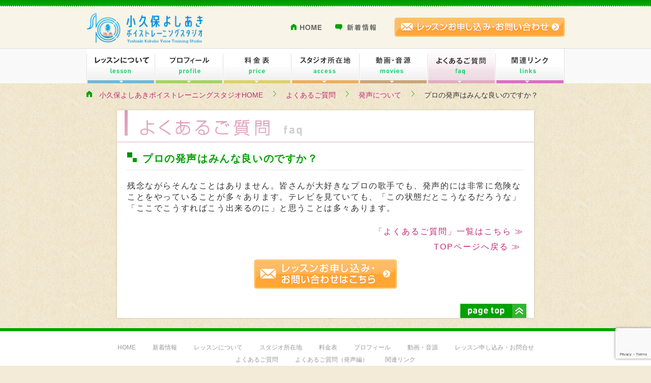

--- FILE ---
content_type: text/html; charset=UTF-8
request_url: https://kokubovoicetraining.com/faq/method/18.html
body_size: 31980
content:
<!DOCTYPE html>
<!--[if lt IE 7]> <html class="ie6" lang="ja"> <![endif]-->
<!--[if IE 7]> <html class="ie7" lang="ja"> <![endif]-->
<!--[if IE 8]> <html class="ie8" lang="ja"> <![endif]-->
<!--[if IE 9]> <html class="ie9" lang="ja"> <![endif]-->
<!--[if gt IE 9]><!--> <html lang="ja"> <!--<![endif]-->


<html dir="ltr" lang="ja"
	prefix="og: https://ogp.me/ns#" >
<!--<![endif]-->
<head>

	
<meta name="google-site-verification" content="ryeF2fdF8-Pn7vHNIt1Ey4Nw70j3jJyXl8MgsFaOaFM" />
<meta charset="UTF-8">
<meta http-equiv="X-UA-Compatible" content="IE=edge,chrome=1">
<meta name="viewport" content="width=device-width, initial-scale=1">
<meta name="format-detection" content="telephone=no" />
<meta name="facebook-domain-verification" content="xa7xh4j9gc8c7igfnfl1bs3tln24ra" />
<title>小久保よしあきボイストレーニングスタジオ</title>

		<!-- All in One SEO 4.2.7.1 - aioseo.com -->
		<meta name="description" content="残念ながらそんなことはありません。皆さんが大好きなプロの歌手でも、発声的には非常に危険なことをやっていることが" />
		<meta name="robots" content="max-image-preview:large" />
		<link rel="canonical" href="https://kokubovoicetraining.com/faq/method/18.html" />
		<meta name="generator" content="All in One SEO (AIOSEO) 4.2.7.1 " />
		<meta property="og:locale" content="ja_JP" />
		<meta property="og:site_name" content="小久保よしあきボイストレーニングスタジオ - 公式サイト" />
		<meta property="og:type" content="article" />
		<meta property="og:title" content="プロの発声はみんな良いのですか？ - 小久保よしあきボイストレーニングスタジオ" />
		<meta property="og:description" content="残念ながらそんなことはありません。皆さんが大好きなプロの歌手でも、発声的には非常に危険なことをやっていることが" />
		<meta property="og:url" content="https://kokubovoicetraining.com/faq/method/18.html" />
		<meta property="article:published_time" content="2014-07-01T05:00:50+00:00" />
		<meta property="article:modified_time" content="2014-07-01T05:00:17+00:00" />
		<meta name="twitter:card" content="summary" />
		<meta name="twitter:title" content="プロの発声はみんな良いのですか？ - 小久保よしあきボイストレーニングスタジオ" />
		<meta name="twitter:description" content="残念ながらそんなことはありません。皆さんが大好きなプロの歌手でも、発声的には非常に危険なことをやっていることが" />
		<script type="application/ld+json" class="aioseo-schema">
			{"@context":"https:\/\/schema.org","@graph":[{"@type":"BlogPosting","@id":"https:\/\/kokubovoicetraining.com\/faq\/method\/18.html#blogposting","name":"\u30d7\u30ed\u306e\u767a\u58f0\u306f\u307f\u3093\u306a\u826f\u3044\u306e\u3067\u3059\u304b\uff1f - \u5c0f\u4e45\u4fdd\u3088\u3057\u3042\u304d\u30dc\u30a4\u30b9\u30c8\u30ec\u30fc\u30cb\u30f3\u30b0\u30b9\u30bf\u30b8\u30aa","headline":"\u30d7\u30ed\u306e\u767a\u58f0\u306f\u307f\u3093\u306a\u826f\u3044\u306e\u3067\u3059\u304b\uff1f","author":{"@id":"https:\/\/kokubovoicetraining.com\/author\/kokuboyoshiaki\/#author"},"publisher":{"@id":"https:\/\/kokubovoicetraining.com\/#organization"},"datePublished":"2014-07-01T05:00:50+09:00","dateModified":"2014-07-01T05:00:17+09:00","inLanguage":"ja","mainEntityOfPage":{"@id":"https:\/\/kokubovoicetraining.com\/faq\/method\/18.html#webpage"},"isPartOf":{"@id":"https:\/\/kokubovoicetraining.com\/faq\/method\/18.html#webpage"},"articleSection":"\u767a\u58f0\u306b\u3064\u3044\u3066"},{"@type":"BreadcrumbList","@id":"https:\/\/kokubovoicetraining.com\/faq\/method\/18.html#breadcrumblist","itemListElement":[{"@type":"ListItem","@id":"https:\/\/kokubovoicetraining.com\/#listItem","position":1,"item":{"@type":"WebPage","@id":"https:\/\/kokubovoicetraining.com\/","name":"\u30db\u30fc\u30e0","description":"\u516c\u5f0f\u30b5\u30a4\u30c8","url":"https:\/\/kokubovoicetraining.com\/"},"nextItem":"https:\/\/kokubovoicetraining.com\/faq\/method\/18.html#listItem"},{"@type":"ListItem","@id":"https:\/\/kokubovoicetraining.com\/faq\/method\/18.html#listItem","position":2,"item":{"@type":"WebPage","@id":"https:\/\/kokubovoicetraining.com\/faq\/method\/18.html","name":"\u30d7\u30ed\u306e\u767a\u58f0\u306f\u307f\u3093\u306a\u826f\u3044\u306e\u3067\u3059\u304b\uff1f","description":"\u6b8b\u5ff5\u306a\u304c\u3089\u305d\u3093\u306a\u3053\u3068\u306f\u3042\u308a\u307e\u305b\u3093\u3002\u7686\u3055\u3093\u304c\u5927\u597d\u304d\u306a\u30d7\u30ed\u306e\u6b4c\u624b\u3067\u3082\u3001\u767a\u58f0\u7684\u306b\u306f\u975e\u5e38\u306b\u5371\u967a\u306a\u3053\u3068\u3092\u3084\u3063\u3066\u3044\u308b\u3053\u3068\u304c","url":"https:\/\/kokubovoicetraining.com\/faq\/method\/18.html"},"previousItem":"https:\/\/kokubovoicetraining.com\/#listItem"}]},{"@type":"Organization","@id":"https:\/\/kokubovoicetraining.com\/#organization","name":"\u5c0f\u4e45\u4fdd\u3088\u3057\u3042\u304d\u30dc\u30a4\u30b9\u30c8\u30ec\u30fc\u30cb\u30f3\u30b0\u30b9\u30bf\u30b8\u30aa","url":"https:\/\/kokubovoicetraining.com\/"},{"@type":"WebPage","@id":"https:\/\/kokubovoicetraining.com\/faq\/method\/18.html#webpage","url":"https:\/\/kokubovoicetraining.com\/faq\/method\/18.html","name":"\u30d7\u30ed\u306e\u767a\u58f0\u306f\u307f\u3093\u306a\u826f\u3044\u306e\u3067\u3059\u304b\uff1f - \u5c0f\u4e45\u4fdd\u3088\u3057\u3042\u304d\u30dc\u30a4\u30b9\u30c8\u30ec\u30fc\u30cb\u30f3\u30b0\u30b9\u30bf\u30b8\u30aa","description":"\u6b8b\u5ff5\u306a\u304c\u3089\u305d\u3093\u306a\u3053\u3068\u306f\u3042\u308a\u307e\u305b\u3093\u3002\u7686\u3055\u3093\u304c\u5927\u597d\u304d\u306a\u30d7\u30ed\u306e\u6b4c\u624b\u3067\u3082\u3001\u767a\u58f0\u7684\u306b\u306f\u975e\u5e38\u306b\u5371\u967a\u306a\u3053\u3068\u3092\u3084\u3063\u3066\u3044\u308b\u3053\u3068\u304c","inLanguage":"ja","isPartOf":{"@id":"https:\/\/kokubovoicetraining.com\/#website"},"breadcrumb":{"@id":"https:\/\/kokubovoicetraining.com\/faq\/method\/18.html#breadcrumblist"},"author":"https:\/\/kokubovoicetraining.com\/author\/kokuboyoshiaki\/#author","creator":"https:\/\/kokubovoicetraining.com\/author\/kokuboyoshiaki\/#author","datePublished":"2014-07-01T05:00:50+09:00","dateModified":"2014-07-01T05:00:17+09:00"},{"@type":"WebSite","@id":"https:\/\/kokubovoicetraining.com\/#website","url":"https:\/\/kokubovoicetraining.com\/","name":"\u5c0f\u4e45\u4fdd\u3088\u3057\u3042\u304d\u30dc\u30a4\u30b9\u30c8\u30ec\u30fc\u30cb\u30f3\u30b0\u30b9\u30bf\u30b8\u30aa","description":"\u516c\u5f0f\u30b5\u30a4\u30c8","inLanguage":"ja","publisher":{"@id":"https:\/\/kokubovoicetraining.com\/#organization"}}]}
		</script>
		<!-- All in One SEO -->


<!-- Google Tag Manager for WordPress by gtm4wp.com -->
<script data-cfasync="false" data-pagespeed-no-defer>
	var gtm4wp_datalayer_name = "dataLayer";
	var dataLayer = dataLayer || [];
</script>
<!-- End Google Tag Manager for WordPress by gtm4wp.com --><link rel="alternate" type="application/rss+xml" title="小久保よしあきボイストレーニングスタジオ &raquo; フィード" href="https://kokubovoicetraining.com/feed/" />
<link rel="alternate" type="application/rss+xml" title="小久保よしあきボイストレーニングスタジオ &raquo; コメントフィード" href="https://kokubovoicetraining.com/comments/feed/" />
<link rel="alternate" type="application/rss+xml" title="小久保よしあきボイストレーニングスタジオ &raquo; プロの発声はみんな良いのですか？ のコメントのフィード" href="https://kokubovoicetraining.com/faq/method/18.html/feed/" />
<script type="text/javascript">
/* <![CDATA[ */
window._wpemojiSettings = {"baseUrl":"https:\/\/s.w.org\/images\/core\/emoji\/15.0.3\/72x72\/","ext":".png","svgUrl":"https:\/\/s.w.org\/images\/core\/emoji\/15.0.3\/svg\/","svgExt":".svg","source":{"concatemoji":"https:\/\/kokubovoicetraining.com\/wordpress\/wp-includes\/js\/wp-emoji-release.min.js?ver=6.6.4"}};
/*! This file is auto-generated */
!function(i,n){var o,s,e;function c(e){try{var t={supportTests:e,timestamp:(new Date).valueOf()};sessionStorage.setItem(o,JSON.stringify(t))}catch(e){}}function p(e,t,n){e.clearRect(0,0,e.canvas.width,e.canvas.height),e.fillText(t,0,0);var t=new Uint32Array(e.getImageData(0,0,e.canvas.width,e.canvas.height).data),r=(e.clearRect(0,0,e.canvas.width,e.canvas.height),e.fillText(n,0,0),new Uint32Array(e.getImageData(0,0,e.canvas.width,e.canvas.height).data));return t.every(function(e,t){return e===r[t]})}function u(e,t,n){switch(t){case"flag":return n(e,"\ud83c\udff3\ufe0f\u200d\u26a7\ufe0f","\ud83c\udff3\ufe0f\u200b\u26a7\ufe0f")?!1:!n(e,"\ud83c\uddfa\ud83c\uddf3","\ud83c\uddfa\u200b\ud83c\uddf3")&&!n(e,"\ud83c\udff4\udb40\udc67\udb40\udc62\udb40\udc65\udb40\udc6e\udb40\udc67\udb40\udc7f","\ud83c\udff4\u200b\udb40\udc67\u200b\udb40\udc62\u200b\udb40\udc65\u200b\udb40\udc6e\u200b\udb40\udc67\u200b\udb40\udc7f");case"emoji":return!n(e,"\ud83d\udc26\u200d\u2b1b","\ud83d\udc26\u200b\u2b1b")}return!1}function f(e,t,n){var r="undefined"!=typeof WorkerGlobalScope&&self instanceof WorkerGlobalScope?new OffscreenCanvas(300,150):i.createElement("canvas"),a=r.getContext("2d",{willReadFrequently:!0}),o=(a.textBaseline="top",a.font="600 32px Arial",{});return e.forEach(function(e){o[e]=t(a,e,n)}),o}function t(e){var t=i.createElement("script");t.src=e,t.defer=!0,i.head.appendChild(t)}"undefined"!=typeof Promise&&(o="wpEmojiSettingsSupports",s=["flag","emoji"],n.supports={everything:!0,everythingExceptFlag:!0},e=new Promise(function(e){i.addEventListener("DOMContentLoaded",e,{once:!0})}),new Promise(function(t){var n=function(){try{var e=JSON.parse(sessionStorage.getItem(o));if("object"==typeof e&&"number"==typeof e.timestamp&&(new Date).valueOf()<e.timestamp+604800&&"object"==typeof e.supportTests)return e.supportTests}catch(e){}return null}();if(!n){if("undefined"!=typeof Worker&&"undefined"!=typeof OffscreenCanvas&&"undefined"!=typeof URL&&URL.createObjectURL&&"undefined"!=typeof Blob)try{var e="postMessage("+f.toString()+"("+[JSON.stringify(s),u.toString(),p.toString()].join(",")+"));",r=new Blob([e],{type:"text/javascript"}),a=new Worker(URL.createObjectURL(r),{name:"wpTestEmojiSupports"});return void(a.onmessage=function(e){c(n=e.data),a.terminate(),t(n)})}catch(e){}c(n=f(s,u,p))}t(n)}).then(function(e){for(var t in e)n.supports[t]=e[t],n.supports.everything=n.supports.everything&&n.supports[t],"flag"!==t&&(n.supports.everythingExceptFlag=n.supports.everythingExceptFlag&&n.supports[t]);n.supports.everythingExceptFlag=n.supports.everythingExceptFlag&&!n.supports.flag,n.DOMReady=!1,n.readyCallback=function(){n.DOMReady=!0}}).then(function(){return e}).then(function(){var e;n.supports.everything||(n.readyCallback(),(e=n.source||{}).concatemoji?t(e.concatemoji):e.wpemoji&&e.twemoji&&(t(e.twemoji),t(e.wpemoji)))}))}((window,document),window._wpemojiSettings);
/* ]]> */
</script>
<style id='wp-emoji-styles-inline-css' type='text/css'>

	img.wp-smiley, img.emoji {
		display: inline !important;
		border: none !important;
		box-shadow: none !important;
		height: 1em !important;
		width: 1em !important;
		margin: 0 0.07em !important;
		vertical-align: -0.1em !important;
		background: none !important;
		padding: 0 !important;
	}
</style>
<link rel='stylesheet' id='wp-block-library-css' href='https://kokubovoicetraining.com/wordpress/wp-includes/css/dist/block-library/style.min.css?ver=6.6.4' type='text/css' media='all' />
<style id='classic-theme-styles-inline-css' type='text/css'>
/*! This file is auto-generated */
.wp-block-button__link{color:#fff;background-color:#32373c;border-radius:9999px;box-shadow:none;text-decoration:none;padding:calc(.667em + 2px) calc(1.333em + 2px);font-size:1.125em}.wp-block-file__button{background:#32373c;color:#fff;text-decoration:none}
</style>
<style id='global-styles-inline-css' type='text/css'>
:root{--wp--preset--aspect-ratio--square: 1;--wp--preset--aspect-ratio--4-3: 4/3;--wp--preset--aspect-ratio--3-4: 3/4;--wp--preset--aspect-ratio--3-2: 3/2;--wp--preset--aspect-ratio--2-3: 2/3;--wp--preset--aspect-ratio--16-9: 16/9;--wp--preset--aspect-ratio--9-16: 9/16;--wp--preset--color--black: #000000;--wp--preset--color--cyan-bluish-gray: #abb8c3;--wp--preset--color--white: #ffffff;--wp--preset--color--pale-pink: #f78da7;--wp--preset--color--vivid-red: #cf2e2e;--wp--preset--color--luminous-vivid-orange: #ff6900;--wp--preset--color--luminous-vivid-amber: #fcb900;--wp--preset--color--light-green-cyan: #7bdcb5;--wp--preset--color--vivid-green-cyan: #00d084;--wp--preset--color--pale-cyan-blue: #8ed1fc;--wp--preset--color--vivid-cyan-blue: #0693e3;--wp--preset--color--vivid-purple: #9b51e0;--wp--preset--gradient--vivid-cyan-blue-to-vivid-purple: linear-gradient(135deg,rgba(6,147,227,1) 0%,rgb(155,81,224) 100%);--wp--preset--gradient--light-green-cyan-to-vivid-green-cyan: linear-gradient(135deg,rgb(122,220,180) 0%,rgb(0,208,130) 100%);--wp--preset--gradient--luminous-vivid-amber-to-luminous-vivid-orange: linear-gradient(135deg,rgba(252,185,0,1) 0%,rgba(255,105,0,1) 100%);--wp--preset--gradient--luminous-vivid-orange-to-vivid-red: linear-gradient(135deg,rgba(255,105,0,1) 0%,rgb(207,46,46) 100%);--wp--preset--gradient--very-light-gray-to-cyan-bluish-gray: linear-gradient(135deg,rgb(238,238,238) 0%,rgb(169,184,195) 100%);--wp--preset--gradient--cool-to-warm-spectrum: linear-gradient(135deg,rgb(74,234,220) 0%,rgb(151,120,209) 20%,rgb(207,42,186) 40%,rgb(238,44,130) 60%,rgb(251,105,98) 80%,rgb(254,248,76) 100%);--wp--preset--gradient--blush-light-purple: linear-gradient(135deg,rgb(255,206,236) 0%,rgb(152,150,240) 100%);--wp--preset--gradient--blush-bordeaux: linear-gradient(135deg,rgb(254,205,165) 0%,rgb(254,45,45) 50%,rgb(107,0,62) 100%);--wp--preset--gradient--luminous-dusk: linear-gradient(135deg,rgb(255,203,112) 0%,rgb(199,81,192) 50%,rgb(65,88,208) 100%);--wp--preset--gradient--pale-ocean: linear-gradient(135deg,rgb(255,245,203) 0%,rgb(182,227,212) 50%,rgb(51,167,181) 100%);--wp--preset--gradient--electric-grass: linear-gradient(135deg,rgb(202,248,128) 0%,rgb(113,206,126) 100%);--wp--preset--gradient--midnight: linear-gradient(135deg,rgb(2,3,129) 0%,rgb(40,116,252) 100%);--wp--preset--font-size--small: 13px;--wp--preset--font-size--medium: 20px;--wp--preset--font-size--large: 36px;--wp--preset--font-size--x-large: 42px;--wp--preset--spacing--20: 0.44rem;--wp--preset--spacing--30: 0.67rem;--wp--preset--spacing--40: 1rem;--wp--preset--spacing--50: 1.5rem;--wp--preset--spacing--60: 2.25rem;--wp--preset--spacing--70: 3.38rem;--wp--preset--spacing--80: 5.06rem;--wp--preset--shadow--natural: 6px 6px 9px rgba(0, 0, 0, 0.2);--wp--preset--shadow--deep: 12px 12px 50px rgba(0, 0, 0, 0.4);--wp--preset--shadow--sharp: 6px 6px 0px rgba(0, 0, 0, 0.2);--wp--preset--shadow--outlined: 6px 6px 0px -3px rgba(255, 255, 255, 1), 6px 6px rgba(0, 0, 0, 1);--wp--preset--shadow--crisp: 6px 6px 0px rgba(0, 0, 0, 1);}:where(.is-layout-flex){gap: 0.5em;}:where(.is-layout-grid){gap: 0.5em;}body .is-layout-flex{display: flex;}.is-layout-flex{flex-wrap: wrap;align-items: center;}.is-layout-flex > :is(*, div){margin: 0;}body .is-layout-grid{display: grid;}.is-layout-grid > :is(*, div){margin: 0;}:where(.wp-block-columns.is-layout-flex){gap: 2em;}:where(.wp-block-columns.is-layout-grid){gap: 2em;}:where(.wp-block-post-template.is-layout-flex){gap: 1.25em;}:where(.wp-block-post-template.is-layout-grid){gap: 1.25em;}.has-black-color{color: var(--wp--preset--color--black) !important;}.has-cyan-bluish-gray-color{color: var(--wp--preset--color--cyan-bluish-gray) !important;}.has-white-color{color: var(--wp--preset--color--white) !important;}.has-pale-pink-color{color: var(--wp--preset--color--pale-pink) !important;}.has-vivid-red-color{color: var(--wp--preset--color--vivid-red) !important;}.has-luminous-vivid-orange-color{color: var(--wp--preset--color--luminous-vivid-orange) !important;}.has-luminous-vivid-amber-color{color: var(--wp--preset--color--luminous-vivid-amber) !important;}.has-light-green-cyan-color{color: var(--wp--preset--color--light-green-cyan) !important;}.has-vivid-green-cyan-color{color: var(--wp--preset--color--vivid-green-cyan) !important;}.has-pale-cyan-blue-color{color: var(--wp--preset--color--pale-cyan-blue) !important;}.has-vivid-cyan-blue-color{color: var(--wp--preset--color--vivid-cyan-blue) !important;}.has-vivid-purple-color{color: var(--wp--preset--color--vivid-purple) !important;}.has-black-background-color{background-color: var(--wp--preset--color--black) !important;}.has-cyan-bluish-gray-background-color{background-color: var(--wp--preset--color--cyan-bluish-gray) !important;}.has-white-background-color{background-color: var(--wp--preset--color--white) !important;}.has-pale-pink-background-color{background-color: var(--wp--preset--color--pale-pink) !important;}.has-vivid-red-background-color{background-color: var(--wp--preset--color--vivid-red) !important;}.has-luminous-vivid-orange-background-color{background-color: var(--wp--preset--color--luminous-vivid-orange) !important;}.has-luminous-vivid-amber-background-color{background-color: var(--wp--preset--color--luminous-vivid-amber) !important;}.has-light-green-cyan-background-color{background-color: var(--wp--preset--color--light-green-cyan) !important;}.has-vivid-green-cyan-background-color{background-color: var(--wp--preset--color--vivid-green-cyan) !important;}.has-pale-cyan-blue-background-color{background-color: var(--wp--preset--color--pale-cyan-blue) !important;}.has-vivid-cyan-blue-background-color{background-color: var(--wp--preset--color--vivid-cyan-blue) !important;}.has-vivid-purple-background-color{background-color: var(--wp--preset--color--vivid-purple) !important;}.has-black-border-color{border-color: var(--wp--preset--color--black) !important;}.has-cyan-bluish-gray-border-color{border-color: var(--wp--preset--color--cyan-bluish-gray) !important;}.has-white-border-color{border-color: var(--wp--preset--color--white) !important;}.has-pale-pink-border-color{border-color: var(--wp--preset--color--pale-pink) !important;}.has-vivid-red-border-color{border-color: var(--wp--preset--color--vivid-red) !important;}.has-luminous-vivid-orange-border-color{border-color: var(--wp--preset--color--luminous-vivid-orange) !important;}.has-luminous-vivid-amber-border-color{border-color: var(--wp--preset--color--luminous-vivid-amber) !important;}.has-light-green-cyan-border-color{border-color: var(--wp--preset--color--light-green-cyan) !important;}.has-vivid-green-cyan-border-color{border-color: var(--wp--preset--color--vivid-green-cyan) !important;}.has-pale-cyan-blue-border-color{border-color: var(--wp--preset--color--pale-cyan-blue) !important;}.has-vivid-cyan-blue-border-color{border-color: var(--wp--preset--color--vivid-cyan-blue) !important;}.has-vivid-purple-border-color{border-color: var(--wp--preset--color--vivid-purple) !important;}.has-vivid-cyan-blue-to-vivid-purple-gradient-background{background: var(--wp--preset--gradient--vivid-cyan-blue-to-vivid-purple) !important;}.has-light-green-cyan-to-vivid-green-cyan-gradient-background{background: var(--wp--preset--gradient--light-green-cyan-to-vivid-green-cyan) !important;}.has-luminous-vivid-amber-to-luminous-vivid-orange-gradient-background{background: var(--wp--preset--gradient--luminous-vivid-amber-to-luminous-vivid-orange) !important;}.has-luminous-vivid-orange-to-vivid-red-gradient-background{background: var(--wp--preset--gradient--luminous-vivid-orange-to-vivid-red) !important;}.has-very-light-gray-to-cyan-bluish-gray-gradient-background{background: var(--wp--preset--gradient--very-light-gray-to-cyan-bluish-gray) !important;}.has-cool-to-warm-spectrum-gradient-background{background: var(--wp--preset--gradient--cool-to-warm-spectrum) !important;}.has-blush-light-purple-gradient-background{background: var(--wp--preset--gradient--blush-light-purple) !important;}.has-blush-bordeaux-gradient-background{background: var(--wp--preset--gradient--blush-bordeaux) !important;}.has-luminous-dusk-gradient-background{background: var(--wp--preset--gradient--luminous-dusk) !important;}.has-pale-ocean-gradient-background{background: var(--wp--preset--gradient--pale-ocean) !important;}.has-electric-grass-gradient-background{background: var(--wp--preset--gradient--electric-grass) !important;}.has-midnight-gradient-background{background: var(--wp--preset--gradient--midnight) !important;}.has-small-font-size{font-size: var(--wp--preset--font-size--small) !important;}.has-medium-font-size{font-size: var(--wp--preset--font-size--medium) !important;}.has-large-font-size{font-size: var(--wp--preset--font-size--large) !important;}.has-x-large-font-size{font-size: var(--wp--preset--font-size--x-large) !important;}
:where(.wp-block-post-template.is-layout-flex){gap: 1.25em;}:where(.wp-block-post-template.is-layout-grid){gap: 1.25em;}
:where(.wp-block-columns.is-layout-flex){gap: 2em;}:where(.wp-block-columns.is-layout-grid){gap: 2em;}
:root :where(.wp-block-pullquote){font-size: 1.5em;line-height: 1.6;}
</style>
<link rel='stylesheet' id='contact-form-7-css' href='https://kokubovoicetraining.com/wordpress/wp-content/plugins/contact-form-7/includes/css/styles.css?ver=6.0.6' type='text/css' media='all' />
<link rel='stylesheet' id='contact-form-7-confirm-css' href='https://kokubovoicetraining.com/wordpress/wp-content/plugins/contact-form-7-add-confirm/includes/css/styles.css?ver=5.1' type='text/css' media='all' />
<script type="text/javascript" src="https://kokubovoicetraining.com/wordpress/wp-includes/js/jquery/jquery.min.js?ver=3.7.1" id="jquery-core-js"></script>
<script type="text/javascript" src="https://kokubovoicetraining.com/wordpress/wp-includes/js/jquery/jquery-migrate.min.js?ver=3.4.1" id="jquery-migrate-js"></script>
<link rel="https://api.w.org/" href="https://kokubovoicetraining.com/wp-json/" /><link rel="alternate" title="JSON" type="application/json" href="https://kokubovoicetraining.com/wp-json/wp/v2/posts/18" /><link rel="EditURI" type="application/rsd+xml" title="RSD" href="https://kokubovoicetraining.com/wordpress/xmlrpc.php?rsd" />
<meta name="generator" content="WordPress 6.6.4" />
<link rel='shortlink' href='https://kokubovoicetraining.com/?p=18' />
<link rel="alternate" title="oEmbed (JSON)" type="application/json+oembed" href="https://kokubovoicetraining.com/wp-json/oembed/1.0/embed?url=https%3A%2F%2Fkokubovoicetraining.com%2Ffaq%2Fmethod%2F18.html" />
<link rel="alternate" title="oEmbed (XML)" type="text/xml+oembed" href="https://kokubovoicetraining.com/wp-json/oembed/1.0/embed?url=https%3A%2F%2Fkokubovoicetraining.com%2Ffaq%2Fmethod%2F18.html&#038;format=xml" />
<script src="https://www.google.com/recaptcha/enterprise.js?render=6LdL_icqAAAAALiQ-tmZNzE_jubQWGZ1zZY5YF-q"></script>

<!-- Google Tag Manager for WordPress by gtm4wp.com -->
<!-- GTM Container placement set to automatic -->
<script data-cfasync="false" data-pagespeed-no-defer>
	var dataLayer_content = {"pagePostType":"post","pagePostType2":"single-post","pageCategory":["method"],"pagePostAuthor":"kokuboyoshiaki"};
	dataLayer.push( dataLayer_content );
</script>
<script data-cfasync="false">
(function(w,d,s,l,i){w[l]=w[l]||[];w[l].push({'gtm.start':
new Date().getTime(),event:'gtm.js'});var f=d.getElementsByTagName(s)[0],
j=d.createElement(s),dl=l!='dataLayer'?'&l='+l:'';j.async=true;j.src=
'//www.googletagmanager.com/gtm.'+'js?id='+i+dl;f.parentNode.insertBefore(j,f);
})(window,document,'script','dataLayer','GTM-53PJT2R');
</script>
<!-- End Google Tag Manager -->
<!-- End Google Tag Manager for WordPress by gtm4wp.com --><style type="text/css">.recentcomments a{display:inline !important;padding:0 !important;margin:0 !important;}</style><link rel="icon" href="https://kokubovoicetraining.com/wordpress/wp-content/uploads/2019/04/cropped-KVS4.1-2-01toka-32x32.png" sizes="32x32" />
<link rel="icon" href="https://kokubovoicetraining.com/wordpress/wp-content/uploads/2019/04/cropped-KVS4.1-2-01toka-192x192.png" sizes="192x192" />
<link rel="apple-touch-icon" href="https://kokubovoicetraining.com/wordpress/wp-content/uploads/2019/04/cropped-KVS4.1-2-01toka-180x180.png" />
<meta name="msapplication-TileImage" content="https://kokubovoicetraining.com/wordpress/wp-content/uploads/2019/04/cropped-KVS4.1-2-01toka-270x270.png" />

<link rel="stylesheet" href="https://kokubovoicetraining.com/wordpress/wp-content/themes/kokubovoicetraining2017/css/normalize.css">
<link rel="stylesheet" href="https://kokubovoicetraining.com/wordpress/wp-content/themes/kokubovoicetraining2017/css/style.css">
<link rel="stylesheet" href="https://kokubovoicetraining.com/wordpress/wp-content/themes/kokubovoicetraining2017/css/responsiveslides.css">
<!--[if lt IE 9]>
<script src="https://kokubovoicetraining.com/wordpress/wp-content/themes/kokubovoicetraining2017/js/respond.min.js"></script>
<script src="http://html5shiv.googlecode.com/svn/trunk/html5.js"></script>
<script src="http://css3-mediaqueries-js.googlecode.com/svn/trunk/css3-mediaqueries.js"></script>
<![endif]-->
</head>


<body id="SECONDPAGE" class="FAQ">

<a id="PAGETOP"></a>
<header>
<div class="headMenues">
<h1><a href="https://kokubovoicetraining.com/"><img src="https://kokubovoicetraining.com/wordpress/wp-content/uploads/2019/04/KVS4.1-2-03toka-2-e1555073937460.png" width="100%" alt="小久保よしあきボイストレーニングスタジオ" /></a></h1>
<ul>
<li class="home"><a href="https://kokubovoicetraining.com/">HOME</a></li>
<li class="news"><a href="https://kokubovoicetraining.com/news">新着情報</a></li>
<li class="contact"><a href="https://kokubovoicetraining.com/contact">レッスンお申し込み・お問い合わせ</a></li>
</ul>
</div>

<div id="navControl">
<a href="#" class="close"><img src="https://kokubovoicetraining.com/wordpress/wp-content/themes/kokubovoicetraining2017/images/menuButton01.png" width="100%" alt="" /></a>
</div>

<nav>
<div id="menuBlock">
<div id="menuBg">
<p>MENU</p>
<div id="menuCloseButton"><a href="#"><img src="https://kokubovoicetraining.com/wordpress/wp-content/themes/kokubovoicetraining2017/images/naviCloseButton01.png" width="50%" alt="メニューを閉じる" /></a></div>
<ul id="globalNav">
    <li class="hideMenu"><a class="parent" href="https://kokubovoicetraining.com/">HOME</a></li>
    <li class="hideMenu"><a class="parent" href="https://kokubovoicetraining.com/news/">新着情報</a></li>
    <li class="hideMenu"><a class="parent"href="https://kokubovoicetraining.com/contact/">レッスンお申し込み・お問い合わせ</a></li>
    <li class="has-child gm01">
		<a class="parent" href="#">レッスンについて</a>
	 <div class="child">
		 <p><a href="https://kokubovoicetraining.com/lesson/">プライベートレッスン</a></p>
		 <p><a href="https://kokubovoicetraining.com/training-support/">自主練サポート</a></p>
	</div>
	 </li>
    <li class="gm02"><a class="parent" href="https://kokubovoicetraining.com/profile/">プロフィール</a></li>
    <li class="gm03"><a class="parent" href="https://kokubovoicetraining.com/price/">料金表</a></li>
    <li class="gm04"><a class="parent" href="https://kokubovoicetraining.com/access/">スタジオ所在地</a></li>
    <li class="gm05"><a class="parent" href="https://kokubovoicetraining.com/movies/">動画・音源</a></li>
    <li class="gm06"><a class="parent" href="https://kokubovoicetraining.com/faq/">よくあるご質問</a></li>
    <li class="gm07"><a class="parent" href="https://kokubovoicetraining.com/links/">関連リンク</a></li>
</ul>
</div>
</div>
</nav>


</header>

<div id="alphaBg"></div>

<div id="content">
<div class="wrap">

				                
                





<ul id="breadColumnList">
<li><a href="https://kokubovoicetraining.com">小久保よしあきボイストレーニングスタジオHOME</a></li>
<li>
<a href="https://kokubovoicetraining.com/faq/">よくあるご質問</a>
</li>
<li>
<a href="https://kokubovoicetraining.com/faq/method/">発声について</a>
</li>
<li>プロの発声はみんな良いのですか？</li>
</ul>

 
            
            <article>
            
            <h1 class="pageTitle">よくあるご質問（発声編）
</h1>

                
                                

<section class="texts">
<h1>プロの発声はみんな良いのですか？</h1>

<p><p>残念ながらそんなことはありません。皆さんが大好きなプロの歌手でも、発声的には非常に危険なことをやっていることが多々あります。テレビを見ていても、「この状態だとこうなるだろうな」「ここでこうすればこう出来るのに」と思うことは多々あります。</p>
</p>

<div class="toIndex">

<a href="https://kokubovoicetraining.com/faq/">「よくあるご質問」一覧はこちら&nbsp;≫</a>
<br />
<a href="https://kokubovoicetraining.com/">TOPページへ戻る&nbsp;≫</a>&nbsp;<br />
</div>

<div class="alCent"><a href="https://kokubovoicetraining.com/contact/">
<img src="https://kokubovoicetraining.com/wordpress/wp-content/themes/kokubovoicetraining2017/images/contactButton03.png" alt="レッスンお申し込み・お問い合わせはこちら" width="280" height="54" /></a></div>

</section>



                    
                    
<div id="toPageTop"><a href="#PAGETOP"><img src="https://kokubovoicetraining.com/wordpress/wp-content/themes/kokubovoicetraining2017/images/toPageTopButon01.png" alt="ページの先頭へ戻る" width="100%" /></a></div>

</article>

				                
                </div><!-- wrap -->


<footer>
<ul>
<li><a href="https://kokubovoicetraining.com/">HOME</a></li>
<li><a href="https://kokubovoicetraining.com/news/">新着情報</a></li>
<li><a href="https://kokubovoicetraining.com/lesson/">レッスンについて</a></li>
<li><a href="https://kokubovoicetraining.com/access/">スタジオ所在地</a></li>
<li><a href="https://kokubovoicetraining.com/price/">料金表</a></li>
<li><a href="https://kokubovoicetraining.com/profile/">プロフィール</a></li>
<li><a href="https://kokubovoicetraining.com/movies/">動画・音源</a></li>
<li><a href="https://kokubovoicetraining.com/contact/">レッスン申し込み・お問合せ</a></li>
<li><a href="https://kokubovoicetraining.com/faq/system/">よくあるご質問</a></li>
<li><a href="https://kokubovoicetraining.com/faq/method/">よくあるご質問（発声編）</a></li>
<li><a href="https://kokubovoicetraining.com/links/">関連リンク</a></li>
</ul>
<div class="copyRight">
<small>Copyright &copy; 2014 Yoshiaki Kokubo Voicetraining Studio All Rigthts Reserved.</small></div>
</footer>

<!-- content --></div>

<script src="https://kokubovoicetraining.com/wordpress/wp-content/themes/kokubovoicetraining2017/js/jquery-1.8.2.min.js"></script>
<script src="https://kokubovoicetraining.com/wordpress/wp-content/themes/kokubovoicetraining2017/js/common.js"></script>


<script src="https://kokubovoicetraining.com/wordpress/wp-content/themes/kokubovoicetraining2017/js/responsiveslides.min.js"></script>
<script>
$(function () {
	$(".rslides").responsiveSlides({
		auto: true,
		pager: false,
		nav: true,
		speed: 600,
		timeout: 5000
	});
});
</script>

        
<script type="text/javascript">
$(function(){
	$('a[href^=#]').click(function(){
		var speed = 400;
		var href= $(this).attr("href");
		var target = $(href == "#" || href == "" ? 'html' : href);
		var position = target.offset().top;
		$("html, body").animate({scrollTop:position}, speed, "swing");
		return false;
	});
});
</script>

<script>
  (function(i,s,o,g,r,a,m){i['GoogleAnalyticsObject']=r;i[r]=i[r]||function(){
  (i[r].q=i[r].q||[]).push(arguments)},i[r].l=1*new Date();a=s.createElement(o),
  m=s.getElementsByTagName(o)[0];a.async=1;a.src=g;m.parentNode.insertBefore(a,m)
  })(window,document,'script','//www.google-analytics.com/analytics.js','ga');

  ga('create', 'UA-29730090-1', 'kokubovoicetraining.com');
  ga('send', 'pageview');

</script>

</body>
</html>


--- FILE ---
content_type: text/html; charset=utf-8
request_url: https://www.google.com/recaptcha/enterprise/anchor?ar=1&k=6LdL_icqAAAAALiQ-tmZNzE_jubQWGZ1zZY5YF-q&co=aHR0cHM6Ly9rb2t1Ym92b2ljZXRyYWluaW5nLmNvbTo0NDM.&hl=en&v=PoyoqOPhxBO7pBk68S4YbpHZ&size=invisible&anchor-ms=20000&execute-ms=30000&cb=10t1qi4tgvva
body_size: 49602
content:
<!DOCTYPE HTML><html dir="ltr" lang="en"><head><meta http-equiv="Content-Type" content="text/html; charset=UTF-8">
<meta http-equiv="X-UA-Compatible" content="IE=edge">
<title>reCAPTCHA</title>
<style type="text/css">
/* cyrillic-ext */
@font-face {
  font-family: 'Roboto';
  font-style: normal;
  font-weight: 400;
  font-stretch: 100%;
  src: url(//fonts.gstatic.com/s/roboto/v48/KFO7CnqEu92Fr1ME7kSn66aGLdTylUAMa3GUBHMdazTgWw.woff2) format('woff2');
  unicode-range: U+0460-052F, U+1C80-1C8A, U+20B4, U+2DE0-2DFF, U+A640-A69F, U+FE2E-FE2F;
}
/* cyrillic */
@font-face {
  font-family: 'Roboto';
  font-style: normal;
  font-weight: 400;
  font-stretch: 100%;
  src: url(//fonts.gstatic.com/s/roboto/v48/KFO7CnqEu92Fr1ME7kSn66aGLdTylUAMa3iUBHMdazTgWw.woff2) format('woff2');
  unicode-range: U+0301, U+0400-045F, U+0490-0491, U+04B0-04B1, U+2116;
}
/* greek-ext */
@font-face {
  font-family: 'Roboto';
  font-style: normal;
  font-weight: 400;
  font-stretch: 100%;
  src: url(//fonts.gstatic.com/s/roboto/v48/KFO7CnqEu92Fr1ME7kSn66aGLdTylUAMa3CUBHMdazTgWw.woff2) format('woff2');
  unicode-range: U+1F00-1FFF;
}
/* greek */
@font-face {
  font-family: 'Roboto';
  font-style: normal;
  font-weight: 400;
  font-stretch: 100%;
  src: url(//fonts.gstatic.com/s/roboto/v48/KFO7CnqEu92Fr1ME7kSn66aGLdTylUAMa3-UBHMdazTgWw.woff2) format('woff2');
  unicode-range: U+0370-0377, U+037A-037F, U+0384-038A, U+038C, U+038E-03A1, U+03A3-03FF;
}
/* math */
@font-face {
  font-family: 'Roboto';
  font-style: normal;
  font-weight: 400;
  font-stretch: 100%;
  src: url(//fonts.gstatic.com/s/roboto/v48/KFO7CnqEu92Fr1ME7kSn66aGLdTylUAMawCUBHMdazTgWw.woff2) format('woff2');
  unicode-range: U+0302-0303, U+0305, U+0307-0308, U+0310, U+0312, U+0315, U+031A, U+0326-0327, U+032C, U+032F-0330, U+0332-0333, U+0338, U+033A, U+0346, U+034D, U+0391-03A1, U+03A3-03A9, U+03B1-03C9, U+03D1, U+03D5-03D6, U+03F0-03F1, U+03F4-03F5, U+2016-2017, U+2034-2038, U+203C, U+2040, U+2043, U+2047, U+2050, U+2057, U+205F, U+2070-2071, U+2074-208E, U+2090-209C, U+20D0-20DC, U+20E1, U+20E5-20EF, U+2100-2112, U+2114-2115, U+2117-2121, U+2123-214F, U+2190, U+2192, U+2194-21AE, U+21B0-21E5, U+21F1-21F2, U+21F4-2211, U+2213-2214, U+2216-22FF, U+2308-230B, U+2310, U+2319, U+231C-2321, U+2336-237A, U+237C, U+2395, U+239B-23B7, U+23D0, U+23DC-23E1, U+2474-2475, U+25AF, U+25B3, U+25B7, U+25BD, U+25C1, U+25CA, U+25CC, U+25FB, U+266D-266F, U+27C0-27FF, U+2900-2AFF, U+2B0E-2B11, U+2B30-2B4C, U+2BFE, U+3030, U+FF5B, U+FF5D, U+1D400-1D7FF, U+1EE00-1EEFF;
}
/* symbols */
@font-face {
  font-family: 'Roboto';
  font-style: normal;
  font-weight: 400;
  font-stretch: 100%;
  src: url(//fonts.gstatic.com/s/roboto/v48/KFO7CnqEu92Fr1ME7kSn66aGLdTylUAMaxKUBHMdazTgWw.woff2) format('woff2');
  unicode-range: U+0001-000C, U+000E-001F, U+007F-009F, U+20DD-20E0, U+20E2-20E4, U+2150-218F, U+2190, U+2192, U+2194-2199, U+21AF, U+21E6-21F0, U+21F3, U+2218-2219, U+2299, U+22C4-22C6, U+2300-243F, U+2440-244A, U+2460-24FF, U+25A0-27BF, U+2800-28FF, U+2921-2922, U+2981, U+29BF, U+29EB, U+2B00-2BFF, U+4DC0-4DFF, U+FFF9-FFFB, U+10140-1018E, U+10190-1019C, U+101A0, U+101D0-101FD, U+102E0-102FB, U+10E60-10E7E, U+1D2C0-1D2D3, U+1D2E0-1D37F, U+1F000-1F0FF, U+1F100-1F1AD, U+1F1E6-1F1FF, U+1F30D-1F30F, U+1F315, U+1F31C, U+1F31E, U+1F320-1F32C, U+1F336, U+1F378, U+1F37D, U+1F382, U+1F393-1F39F, U+1F3A7-1F3A8, U+1F3AC-1F3AF, U+1F3C2, U+1F3C4-1F3C6, U+1F3CA-1F3CE, U+1F3D4-1F3E0, U+1F3ED, U+1F3F1-1F3F3, U+1F3F5-1F3F7, U+1F408, U+1F415, U+1F41F, U+1F426, U+1F43F, U+1F441-1F442, U+1F444, U+1F446-1F449, U+1F44C-1F44E, U+1F453, U+1F46A, U+1F47D, U+1F4A3, U+1F4B0, U+1F4B3, U+1F4B9, U+1F4BB, U+1F4BF, U+1F4C8-1F4CB, U+1F4D6, U+1F4DA, U+1F4DF, U+1F4E3-1F4E6, U+1F4EA-1F4ED, U+1F4F7, U+1F4F9-1F4FB, U+1F4FD-1F4FE, U+1F503, U+1F507-1F50B, U+1F50D, U+1F512-1F513, U+1F53E-1F54A, U+1F54F-1F5FA, U+1F610, U+1F650-1F67F, U+1F687, U+1F68D, U+1F691, U+1F694, U+1F698, U+1F6AD, U+1F6B2, U+1F6B9-1F6BA, U+1F6BC, U+1F6C6-1F6CF, U+1F6D3-1F6D7, U+1F6E0-1F6EA, U+1F6F0-1F6F3, U+1F6F7-1F6FC, U+1F700-1F7FF, U+1F800-1F80B, U+1F810-1F847, U+1F850-1F859, U+1F860-1F887, U+1F890-1F8AD, U+1F8B0-1F8BB, U+1F8C0-1F8C1, U+1F900-1F90B, U+1F93B, U+1F946, U+1F984, U+1F996, U+1F9E9, U+1FA00-1FA6F, U+1FA70-1FA7C, U+1FA80-1FA89, U+1FA8F-1FAC6, U+1FACE-1FADC, U+1FADF-1FAE9, U+1FAF0-1FAF8, U+1FB00-1FBFF;
}
/* vietnamese */
@font-face {
  font-family: 'Roboto';
  font-style: normal;
  font-weight: 400;
  font-stretch: 100%;
  src: url(//fonts.gstatic.com/s/roboto/v48/KFO7CnqEu92Fr1ME7kSn66aGLdTylUAMa3OUBHMdazTgWw.woff2) format('woff2');
  unicode-range: U+0102-0103, U+0110-0111, U+0128-0129, U+0168-0169, U+01A0-01A1, U+01AF-01B0, U+0300-0301, U+0303-0304, U+0308-0309, U+0323, U+0329, U+1EA0-1EF9, U+20AB;
}
/* latin-ext */
@font-face {
  font-family: 'Roboto';
  font-style: normal;
  font-weight: 400;
  font-stretch: 100%;
  src: url(//fonts.gstatic.com/s/roboto/v48/KFO7CnqEu92Fr1ME7kSn66aGLdTylUAMa3KUBHMdazTgWw.woff2) format('woff2');
  unicode-range: U+0100-02BA, U+02BD-02C5, U+02C7-02CC, U+02CE-02D7, U+02DD-02FF, U+0304, U+0308, U+0329, U+1D00-1DBF, U+1E00-1E9F, U+1EF2-1EFF, U+2020, U+20A0-20AB, U+20AD-20C0, U+2113, U+2C60-2C7F, U+A720-A7FF;
}
/* latin */
@font-face {
  font-family: 'Roboto';
  font-style: normal;
  font-weight: 400;
  font-stretch: 100%;
  src: url(//fonts.gstatic.com/s/roboto/v48/KFO7CnqEu92Fr1ME7kSn66aGLdTylUAMa3yUBHMdazQ.woff2) format('woff2');
  unicode-range: U+0000-00FF, U+0131, U+0152-0153, U+02BB-02BC, U+02C6, U+02DA, U+02DC, U+0304, U+0308, U+0329, U+2000-206F, U+20AC, U+2122, U+2191, U+2193, U+2212, U+2215, U+FEFF, U+FFFD;
}
/* cyrillic-ext */
@font-face {
  font-family: 'Roboto';
  font-style: normal;
  font-weight: 500;
  font-stretch: 100%;
  src: url(//fonts.gstatic.com/s/roboto/v48/KFO7CnqEu92Fr1ME7kSn66aGLdTylUAMa3GUBHMdazTgWw.woff2) format('woff2');
  unicode-range: U+0460-052F, U+1C80-1C8A, U+20B4, U+2DE0-2DFF, U+A640-A69F, U+FE2E-FE2F;
}
/* cyrillic */
@font-face {
  font-family: 'Roboto';
  font-style: normal;
  font-weight: 500;
  font-stretch: 100%;
  src: url(//fonts.gstatic.com/s/roboto/v48/KFO7CnqEu92Fr1ME7kSn66aGLdTylUAMa3iUBHMdazTgWw.woff2) format('woff2');
  unicode-range: U+0301, U+0400-045F, U+0490-0491, U+04B0-04B1, U+2116;
}
/* greek-ext */
@font-face {
  font-family: 'Roboto';
  font-style: normal;
  font-weight: 500;
  font-stretch: 100%;
  src: url(//fonts.gstatic.com/s/roboto/v48/KFO7CnqEu92Fr1ME7kSn66aGLdTylUAMa3CUBHMdazTgWw.woff2) format('woff2');
  unicode-range: U+1F00-1FFF;
}
/* greek */
@font-face {
  font-family: 'Roboto';
  font-style: normal;
  font-weight: 500;
  font-stretch: 100%;
  src: url(//fonts.gstatic.com/s/roboto/v48/KFO7CnqEu92Fr1ME7kSn66aGLdTylUAMa3-UBHMdazTgWw.woff2) format('woff2');
  unicode-range: U+0370-0377, U+037A-037F, U+0384-038A, U+038C, U+038E-03A1, U+03A3-03FF;
}
/* math */
@font-face {
  font-family: 'Roboto';
  font-style: normal;
  font-weight: 500;
  font-stretch: 100%;
  src: url(//fonts.gstatic.com/s/roboto/v48/KFO7CnqEu92Fr1ME7kSn66aGLdTylUAMawCUBHMdazTgWw.woff2) format('woff2');
  unicode-range: U+0302-0303, U+0305, U+0307-0308, U+0310, U+0312, U+0315, U+031A, U+0326-0327, U+032C, U+032F-0330, U+0332-0333, U+0338, U+033A, U+0346, U+034D, U+0391-03A1, U+03A3-03A9, U+03B1-03C9, U+03D1, U+03D5-03D6, U+03F0-03F1, U+03F4-03F5, U+2016-2017, U+2034-2038, U+203C, U+2040, U+2043, U+2047, U+2050, U+2057, U+205F, U+2070-2071, U+2074-208E, U+2090-209C, U+20D0-20DC, U+20E1, U+20E5-20EF, U+2100-2112, U+2114-2115, U+2117-2121, U+2123-214F, U+2190, U+2192, U+2194-21AE, U+21B0-21E5, U+21F1-21F2, U+21F4-2211, U+2213-2214, U+2216-22FF, U+2308-230B, U+2310, U+2319, U+231C-2321, U+2336-237A, U+237C, U+2395, U+239B-23B7, U+23D0, U+23DC-23E1, U+2474-2475, U+25AF, U+25B3, U+25B7, U+25BD, U+25C1, U+25CA, U+25CC, U+25FB, U+266D-266F, U+27C0-27FF, U+2900-2AFF, U+2B0E-2B11, U+2B30-2B4C, U+2BFE, U+3030, U+FF5B, U+FF5D, U+1D400-1D7FF, U+1EE00-1EEFF;
}
/* symbols */
@font-face {
  font-family: 'Roboto';
  font-style: normal;
  font-weight: 500;
  font-stretch: 100%;
  src: url(//fonts.gstatic.com/s/roboto/v48/KFO7CnqEu92Fr1ME7kSn66aGLdTylUAMaxKUBHMdazTgWw.woff2) format('woff2');
  unicode-range: U+0001-000C, U+000E-001F, U+007F-009F, U+20DD-20E0, U+20E2-20E4, U+2150-218F, U+2190, U+2192, U+2194-2199, U+21AF, U+21E6-21F0, U+21F3, U+2218-2219, U+2299, U+22C4-22C6, U+2300-243F, U+2440-244A, U+2460-24FF, U+25A0-27BF, U+2800-28FF, U+2921-2922, U+2981, U+29BF, U+29EB, U+2B00-2BFF, U+4DC0-4DFF, U+FFF9-FFFB, U+10140-1018E, U+10190-1019C, U+101A0, U+101D0-101FD, U+102E0-102FB, U+10E60-10E7E, U+1D2C0-1D2D3, U+1D2E0-1D37F, U+1F000-1F0FF, U+1F100-1F1AD, U+1F1E6-1F1FF, U+1F30D-1F30F, U+1F315, U+1F31C, U+1F31E, U+1F320-1F32C, U+1F336, U+1F378, U+1F37D, U+1F382, U+1F393-1F39F, U+1F3A7-1F3A8, U+1F3AC-1F3AF, U+1F3C2, U+1F3C4-1F3C6, U+1F3CA-1F3CE, U+1F3D4-1F3E0, U+1F3ED, U+1F3F1-1F3F3, U+1F3F5-1F3F7, U+1F408, U+1F415, U+1F41F, U+1F426, U+1F43F, U+1F441-1F442, U+1F444, U+1F446-1F449, U+1F44C-1F44E, U+1F453, U+1F46A, U+1F47D, U+1F4A3, U+1F4B0, U+1F4B3, U+1F4B9, U+1F4BB, U+1F4BF, U+1F4C8-1F4CB, U+1F4D6, U+1F4DA, U+1F4DF, U+1F4E3-1F4E6, U+1F4EA-1F4ED, U+1F4F7, U+1F4F9-1F4FB, U+1F4FD-1F4FE, U+1F503, U+1F507-1F50B, U+1F50D, U+1F512-1F513, U+1F53E-1F54A, U+1F54F-1F5FA, U+1F610, U+1F650-1F67F, U+1F687, U+1F68D, U+1F691, U+1F694, U+1F698, U+1F6AD, U+1F6B2, U+1F6B9-1F6BA, U+1F6BC, U+1F6C6-1F6CF, U+1F6D3-1F6D7, U+1F6E0-1F6EA, U+1F6F0-1F6F3, U+1F6F7-1F6FC, U+1F700-1F7FF, U+1F800-1F80B, U+1F810-1F847, U+1F850-1F859, U+1F860-1F887, U+1F890-1F8AD, U+1F8B0-1F8BB, U+1F8C0-1F8C1, U+1F900-1F90B, U+1F93B, U+1F946, U+1F984, U+1F996, U+1F9E9, U+1FA00-1FA6F, U+1FA70-1FA7C, U+1FA80-1FA89, U+1FA8F-1FAC6, U+1FACE-1FADC, U+1FADF-1FAE9, U+1FAF0-1FAF8, U+1FB00-1FBFF;
}
/* vietnamese */
@font-face {
  font-family: 'Roboto';
  font-style: normal;
  font-weight: 500;
  font-stretch: 100%;
  src: url(//fonts.gstatic.com/s/roboto/v48/KFO7CnqEu92Fr1ME7kSn66aGLdTylUAMa3OUBHMdazTgWw.woff2) format('woff2');
  unicode-range: U+0102-0103, U+0110-0111, U+0128-0129, U+0168-0169, U+01A0-01A1, U+01AF-01B0, U+0300-0301, U+0303-0304, U+0308-0309, U+0323, U+0329, U+1EA0-1EF9, U+20AB;
}
/* latin-ext */
@font-face {
  font-family: 'Roboto';
  font-style: normal;
  font-weight: 500;
  font-stretch: 100%;
  src: url(//fonts.gstatic.com/s/roboto/v48/KFO7CnqEu92Fr1ME7kSn66aGLdTylUAMa3KUBHMdazTgWw.woff2) format('woff2');
  unicode-range: U+0100-02BA, U+02BD-02C5, U+02C7-02CC, U+02CE-02D7, U+02DD-02FF, U+0304, U+0308, U+0329, U+1D00-1DBF, U+1E00-1E9F, U+1EF2-1EFF, U+2020, U+20A0-20AB, U+20AD-20C0, U+2113, U+2C60-2C7F, U+A720-A7FF;
}
/* latin */
@font-face {
  font-family: 'Roboto';
  font-style: normal;
  font-weight: 500;
  font-stretch: 100%;
  src: url(//fonts.gstatic.com/s/roboto/v48/KFO7CnqEu92Fr1ME7kSn66aGLdTylUAMa3yUBHMdazQ.woff2) format('woff2');
  unicode-range: U+0000-00FF, U+0131, U+0152-0153, U+02BB-02BC, U+02C6, U+02DA, U+02DC, U+0304, U+0308, U+0329, U+2000-206F, U+20AC, U+2122, U+2191, U+2193, U+2212, U+2215, U+FEFF, U+FFFD;
}
/* cyrillic-ext */
@font-face {
  font-family: 'Roboto';
  font-style: normal;
  font-weight: 900;
  font-stretch: 100%;
  src: url(//fonts.gstatic.com/s/roboto/v48/KFO7CnqEu92Fr1ME7kSn66aGLdTylUAMa3GUBHMdazTgWw.woff2) format('woff2');
  unicode-range: U+0460-052F, U+1C80-1C8A, U+20B4, U+2DE0-2DFF, U+A640-A69F, U+FE2E-FE2F;
}
/* cyrillic */
@font-face {
  font-family: 'Roboto';
  font-style: normal;
  font-weight: 900;
  font-stretch: 100%;
  src: url(//fonts.gstatic.com/s/roboto/v48/KFO7CnqEu92Fr1ME7kSn66aGLdTylUAMa3iUBHMdazTgWw.woff2) format('woff2');
  unicode-range: U+0301, U+0400-045F, U+0490-0491, U+04B0-04B1, U+2116;
}
/* greek-ext */
@font-face {
  font-family: 'Roboto';
  font-style: normal;
  font-weight: 900;
  font-stretch: 100%;
  src: url(//fonts.gstatic.com/s/roboto/v48/KFO7CnqEu92Fr1ME7kSn66aGLdTylUAMa3CUBHMdazTgWw.woff2) format('woff2');
  unicode-range: U+1F00-1FFF;
}
/* greek */
@font-face {
  font-family: 'Roboto';
  font-style: normal;
  font-weight: 900;
  font-stretch: 100%;
  src: url(//fonts.gstatic.com/s/roboto/v48/KFO7CnqEu92Fr1ME7kSn66aGLdTylUAMa3-UBHMdazTgWw.woff2) format('woff2');
  unicode-range: U+0370-0377, U+037A-037F, U+0384-038A, U+038C, U+038E-03A1, U+03A3-03FF;
}
/* math */
@font-face {
  font-family: 'Roboto';
  font-style: normal;
  font-weight: 900;
  font-stretch: 100%;
  src: url(//fonts.gstatic.com/s/roboto/v48/KFO7CnqEu92Fr1ME7kSn66aGLdTylUAMawCUBHMdazTgWw.woff2) format('woff2');
  unicode-range: U+0302-0303, U+0305, U+0307-0308, U+0310, U+0312, U+0315, U+031A, U+0326-0327, U+032C, U+032F-0330, U+0332-0333, U+0338, U+033A, U+0346, U+034D, U+0391-03A1, U+03A3-03A9, U+03B1-03C9, U+03D1, U+03D5-03D6, U+03F0-03F1, U+03F4-03F5, U+2016-2017, U+2034-2038, U+203C, U+2040, U+2043, U+2047, U+2050, U+2057, U+205F, U+2070-2071, U+2074-208E, U+2090-209C, U+20D0-20DC, U+20E1, U+20E5-20EF, U+2100-2112, U+2114-2115, U+2117-2121, U+2123-214F, U+2190, U+2192, U+2194-21AE, U+21B0-21E5, U+21F1-21F2, U+21F4-2211, U+2213-2214, U+2216-22FF, U+2308-230B, U+2310, U+2319, U+231C-2321, U+2336-237A, U+237C, U+2395, U+239B-23B7, U+23D0, U+23DC-23E1, U+2474-2475, U+25AF, U+25B3, U+25B7, U+25BD, U+25C1, U+25CA, U+25CC, U+25FB, U+266D-266F, U+27C0-27FF, U+2900-2AFF, U+2B0E-2B11, U+2B30-2B4C, U+2BFE, U+3030, U+FF5B, U+FF5D, U+1D400-1D7FF, U+1EE00-1EEFF;
}
/* symbols */
@font-face {
  font-family: 'Roboto';
  font-style: normal;
  font-weight: 900;
  font-stretch: 100%;
  src: url(//fonts.gstatic.com/s/roboto/v48/KFO7CnqEu92Fr1ME7kSn66aGLdTylUAMaxKUBHMdazTgWw.woff2) format('woff2');
  unicode-range: U+0001-000C, U+000E-001F, U+007F-009F, U+20DD-20E0, U+20E2-20E4, U+2150-218F, U+2190, U+2192, U+2194-2199, U+21AF, U+21E6-21F0, U+21F3, U+2218-2219, U+2299, U+22C4-22C6, U+2300-243F, U+2440-244A, U+2460-24FF, U+25A0-27BF, U+2800-28FF, U+2921-2922, U+2981, U+29BF, U+29EB, U+2B00-2BFF, U+4DC0-4DFF, U+FFF9-FFFB, U+10140-1018E, U+10190-1019C, U+101A0, U+101D0-101FD, U+102E0-102FB, U+10E60-10E7E, U+1D2C0-1D2D3, U+1D2E0-1D37F, U+1F000-1F0FF, U+1F100-1F1AD, U+1F1E6-1F1FF, U+1F30D-1F30F, U+1F315, U+1F31C, U+1F31E, U+1F320-1F32C, U+1F336, U+1F378, U+1F37D, U+1F382, U+1F393-1F39F, U+1F3A7-1F3A8, U+1F3AC-1F3AF, U+1F3C2, U+1F3C4-1F3C6, U+1F3CA-1F3CE, U+1F3D4-1F3E0, U+1F3ED, U+1F3F1-1F3F3, U+1F3F5-1F3F7, U+1F408, U+1F415, U+1F41F, U+1F426, U+1F43F, U+1F441-1F442, U+1F444, U+1F446-1F449, U+1F44C-1F44E, U+1F453, U+1F46A, U+1F47D, U+1F4A3, U+1F4B0, U+1F4B3, U+1F4B9, U+1F4BB, U+1F4BF, U+1F4C8-1F4CB, U+1F4D6, U+1F4DA, U+1F4DF, U+1F4E3-1F4E6, U+1F4EA-1F4ED, U+1F4F7, U+1F4F9-1F4FB, U+1F4FD-1F4FE, U+1F503, U+1F507-1F50B, U+1F50D, U+1F512-1F513, U+1F53E-1F54A, U+1F54F-1F5FA, U+1F610, U+1F650-1F67F, U+1F687, U+1F68D, U+1F691, U+1F694, U+1F698, U+1F6AD, U+1F6B2, U+1F6B9-1F6BA, U+1F6BC, U+1F6C6-1F6CF, U+1F6D3-1F6D7, U+1F6E0-1F6EA, U+1F6F0-1F6F3, U+1F6F7-1F6FC, U+1F700-1F7FF, U+1F800-1F80B, U+1F810-1F847, U+1F850-1F859, U+1F860-1F887, U+1F890-1F8AD, U+1F8B0-1F8BB, U+1F8C0-1F8C1, U+1F900-1F90B, U+1F93B, U+1F946, U+1F984, U+1F996, U+1F9E9, U+1FA00-1FA6F, U+1FA70-1FA7C, U+1FA80-1FA89, U+1FA8F-1FAC6, U+1FACE-1FADC, U+1FADF-1FAE9, U+1FAF0-1FAF8, U+1FB00-1FBFF;
}
/* vietnamese */
@font-face {
  font-family: 'Roboto';
  font-style: normal;
  font-weight: 900;
  font-stretch: 100%;
  src: url(//fonts.gstatic.com/s/roboto/v48/KFO7CnqEu92Fr1ME7kSn66aGLdTylUAMa3OUBHMdazTgWw.woff2) format('woff2');
  unicode-range: U+0102-0103, U+0110-0111, U+0128-0129, U+0168-0169, U+01A0-01A1, U+01AF-01B0, U+0300-0301, U+0303-0304, U+0308-0309, U+0323, U+0329, U+1EA0-1EF9, U+20AB;
}
/* latin-ext */
@font-face {
  font-family: 'Roboto';
  font-style: normal;
  font-weight: 900;
  font-stretch: 100%;
  src: url(//fonts.gstatic.com/s/roboto/v48/KFO7CnqEu92Fr1ME7kSn66aGLdTylUAMa3KUBHMdazTgWw.woff2) format('woff2');
  unicode-range: U+0100-02BA, U+02BD-02C5, U+02C7-02CC, U+02CE-02D7, U+02DD-02FF, U+0304, U+0308, U+0329, U+1D00-1DBF, U+1E00-1E9F, U+1EF2-1EFF, U+2020, U+20A0-20AB, U+20AD-20C0, U+2113, U+2C60-2C7F, U+A720-A7FF;
}
/* latin */
@font-face {
  font-family: 'Roboto';
  font-style: normal;
  font-weight: 900;
  font-stretch: 100%;
  src: url(//fonts.gstatic.com/s/roboto/v48/KFO7CnqEu92Fr1ME7kSn66aGLdTylUAMa3yUBHMdazQ.woff2) format('woff2');
  unicode-range: U+0000-00FF, U+0131, U+0152-0153, U+02BB-02BC, U+02C6, U+02DA, U+02DC, U+0304, U+0308, U+0329, U+2000-206F, U+20AC, U+2122, U+2191, U+2193, U+2212, U+2215, U+FEFF, U+FFFD;
}

</style>
<link rel="stylesheet" type="text/css" href="https://www.gstatic.com/recaptcha/releases/PoyoqOPhxBO7pBk68S4YbpHZ/styles__ltr.css">
<script nonce="rwV_zz5zhhawTTHqpBW05A" type="text/javascript">window['__recaptcha_api'] = 'https://www.google.com/recaptcha/enterprise/';</script>
<script type="text/javascript" src="https://www.gstatic.com/recaptcha/releases/PoyoqOPhxBO7pBk68S4YbpHZ/recaptcha__en.js" nonce="rwV_zz5zhhawTTHqpBW05A">
      
    </script></head>
<body><div id="rc-anchor-alert" class="rc-anchor-alert"></div>
<input type="hidden" id="recaptcha-token" value="[base64]">
<script type="text/javascript" nonce="rwV_zz5zhhawTTHqpBW05A">
      recaptcha.anchor.Main.init("[\x22ainput\x22,[\x22bgdata\x22,\x22\x22,\[base64]/[base64]/[base64]/KE4oMTI0LHYsdi5HKSxMWihsLHYpKTpOKDEyNCx2LGwpLFYpLHYpLFQpKSxGKDE3MSx2KX0scjc9ZnVuY3Rpb24obCl7cmV0dXJuIGx9LEM9ZnVuY3Rpb24obCxWLHYpe04odixsLFYpLFZbYWtdPTI3OTZ9LG49ZnVuY3Rpb24obCxWKXtWLlg9KChWLlg/[base64]/[base64]/[base64]/[base64]/[base64]/[base64]/[base64]/[base64]/[base64]/[base64]/[base64]\\u003d\x22,\[base64]\x22,\x22dn7DrkVzw7nDmQQIwpY1K0HDuj9vw4gACAnDiz3DuGPCkF9zMmUoBsOpw6pcHMKFMQbDucOFwqPDv8OrTsONZ8KZwrfDjiTDncOMV0Acw6/[base64]/CiMOLTSszX8OEXsOIwr7DlcOmPCjDu8KGw5Qbw44wSyzDgMKQbQzCmnJAw6LCvsKwfcKUwpDCg08Ww7bDkcKWOMOXMsOIwqM5NGnCrCkrZ0t8woDCvQknPsKQw7fCvibDgMOhwoYqHzjCtn/Ci8ODwqhuAlB2wpcwbV7CuB/CjMOJTSslwqDDvhgHb0EISVIiSx3DqyFtw78bw6pNEMKIw4h4SsOvQsKtwqh1w44ndiF4w6zDiEZ+w4VRKcOdw5UzwofDg17Cshkad8O7w4xSwrJzXsKnwq/DmALDkwTDqsKIw7/DvUhPXThxwrnDtxc4w7XCgRnCjEXCikMYwrZAdcK0w54/wpN5w5YkEsKdw6fChMKew7l6SE7DrMOIPyMzAcKbWcOEEB/[base64]/CscK5w5nDkBYEwrl6wrvDgMOew6wGw7nDk8O9UXU9wqhUOjFewqTClFhPXsOew7fChXxBUn/CmVQww5HCrXpJw5/Ci8OXSwpJVyzDvD/DgjBJQj90w7VSwrl9M8Orw4DCq8KdGGs8wq5+Zz7Cq8Opwoo0woRWwqHDnF/DsMKHRU7Cnw9EY8OUfyzDrgEmTsKtw5R7NlBIYcOqw5MQBsKcEcOLJlZkUU7Cv8OzScOSbALCrMOeRDfDlx3CiwAyw5jCjUwldMOLwrvCsmALCBgzw7fDgMO0OCUIE8OsPMKDw6zChHPDmMOLO8ORw7kEw7/CiMOEwrbDoF3DsWjDi8O0w7LCi3DCl0HChMKEwps2w41cwq50VzU3w4zDt8KPw7wMwq7DicKOVMOAwpZPMMOfw4oaOFbCg1FXw5tmw5cIw7o2wqXClMOnKhjCtXTDqCvCgBXDvsKowr/Cv8O5QsO4VcOmfl8/wplIw7TCoVvDsMO/[base64]/Cp8KLKXPDlhQXHcOdenVUw6bCkcKTUWfCvXIgX8OgwpBeQn5xVCzDksK2w4F2Q8OvDXvCrwbDlcKqw5tPwqITwp7DvXbDnUs7wpfDrsKvw6BvJsKIX8OBTzDCjsK1CFpTwpMYJRAfcE3Co8KVwq04LnwCEcKNwq/DlA7DksKmw6Uiw58dwpTCl8KpPkBoQMK2B0nCkynDgsKNw7B2MyLCl8KRZDLDg8Kzw4Q5w5Nfwr0HLFPDuMOlJMKzcsKYR1xywpjDjHpUARvCu1JIFcKMJjxPwqXCrcKaNG/DoMK+N8Kpw5bCnsO+G8OFwq8Gwo3DvcKVPcOsw7/CtsKqbsKUDXrCqB/CtxoaVcKVw4LDj8ORw4Vrw7YbBMK5w5BKGjrDthFoDcO9OcODWSsaw4x5esOHeMKFwqbCuMK0wrN1YBXCosORwonCpi/[base64]/DlGzDj8Oxw4XChCVkw7kqw6Vhw7QUfHAIP8KMw6EDwrfDkMOswpvDs8KobR7DnMKsejswRcKrVcOWT8KSw7VxPMKowqk7IR/[base64]/[base64]/CtsOMw7DDtcOMBsOmNWcNM3JuwoXCmy1Pw4HDjlPCsl4uwpvDlcOxwqzDjW7DqsOCAk9STsO3w4LDqXdowovDt8OxwqbDtMOANDLCtUhfD35eKRTDolfDimLDiHZlwo5Vw5bCv8O7eGt6w7rDjcOxwqQgYU7CnsK/asOME8ODIsK5wpAmA0Mjw5Zrw6zDmXLDhcKHb8K6w6XDlcKLw43DsQt8TnpZwpRDO8KIwr43KAzDkyDCh8Omw7fDv8KVw5nCvsOpc2jCssKkwrHDgwHCmsOgFyvCn8O6wrPCk0nCu0lSwo9Cw4/CtsKUYXpHN1jCnsOFwrPCpMKyUMOYcsO5NcKtQ8KuPsO6fQrCkiZBEcKLwoTDv8KLwrrCgGkfN8KIw4DDkMO7Xwslwo7DocKeP13DoCgGTQ7Dnio/NMKafDHCqS0tT1/CkMKVRW/Ci0UJwrdMFMO/IcKUw7/[base64]/ajwFw6bDhTFKWsKZwoZYw4bDiiTCqA5HTH7DjW/ClsOTwphbwpvCkBrDn8KnwqnCgcO/bQh6wo7ChcORUMOdw4fDtxzCq37DicKbw5XDhMOOLUbDiDzCqE/DosO/F8OfWxlje1ZKwrrCnTFSw5DDl8OSZcO3w6TDmWFZw4xVWMKSwq4BHDN4ADbCrV/[base64]/Cg3bCoipnQ8ObcwwIw4/CiMKqHHzCnDDCocOhwq4Pwq1Mw78mclXCggDCrMObw7dfwpg9NEMlw4AFMMOvUsKpUMOowqlNw5XDgyocw6vDkcKyXkTCmsK1w7ZCw7HCj8KnIcKWUB3Cgj/DhiPCl2HCrjjDkWxNwqhmw5LDvsO9w405wqh9EcOnDCl2w7LCr8KhwqTCpDFpw5BAwp/CsMOqw6kscB/Cv8OOTsOew7B/w5jCm8KkScKpE3U/[base64]/Du8OMd180csOIJsK8Wnw5DC50wqjCpkxiw7/[base64]/CmTjDnMKBFlYqO8KdIWksw5N8e38EUy0HbVg1T8K1FMOONcOLFSLCmQTDqGxKwqsVdxYqwqrDsMK7w7jDucKIUVTDmhpiwrFVw6RseMKcXFfDgkA1a8O3A8Kbw6fDvMKAd0ZOP8O+BmhWw6jCnX4cEmByQ0BPYkxvaMK/[base64]/CmsKDw6BKAhLCpsOMw43CizBaED4zwpTCvX8nw6bDs03DsMKzwqEidh/[base64]/[base64]/CnEAiDsK8Rkdvw5oMNQF1wrPDosKhHFdMw7lXwqFuw4w0NcOHacOAw5fCpMODw6nCisOtw7sUwqPCnlITwr/[base64]/[base64]/CuDDCo2wJwovDqcKjw4Y5w6/[base64]/CsztMVygmHRgESMKoHUPDtsOJdMKmwqzCjsO/V00bYGPCoMOFZcKkw5PDskvDnx7DosOVwoDDgDpsLsOEwonCnC3Dh0vChsKUw4XDnMOqbxRGECDCr2sZLmJ4F8K4w63CrCkaMU4jSS/CuMOIQMO2asKGMcKlA8OUwrdfBFXDisOlBVnDvsKMw40LNMOGw6ptwrDCj0xhwrzDsRceNcOGS8O4IMOkR2XCs1vCvQcEwrXDvQ3CmAIfX3zCtsKbc8OfBgLCvXQnEsOEwowxHx/Cv3EIw7p/wr3CpsOnwr8kHlzCs0LCuBg4wprDlS8Zw6LCmHdFw5LCtgM9wpLCmS4FwrBUw6APwqEZw71Xw7YhA8KRwp7DmEnCk8OUPsK6Y8K/woTCrQd5SjMQBMOAw4LDm8KLG8Kmwr8/wq4DHV8Zwr7CpQMHw7HCsRhZw5DCm1xNw5w0w7rDgAAjwpUcw4vCvcKBaU/DlQdKbMOzVcKzwqnCscOQTEFea8O3w7jChX7DkMKuworDpsOWY8KZPQgxGAwAw57CpFt6w6PChMKPwqBKw7sVw6LCgizCg8OpdsKPwq8yVxUfFMOcwowUwoLChMOywo9OEMKERsOMZmLDhMKww57DpD/Co8KrdsOERsO9BBpQfgNQwqB+woAVw6LDhSXDsh4oIsKvWnLDiSwrH8OFwr7CnGA2w7TCgTNSGFPClEXChT8Qw5o+DsOkMG9Xw5U6Ux96wrjCpU7DmMOCw4dTJcObBcOEN8K/[base64]/w7YyPMKXw6R/[base64]/[base64]/GsOtwp0SbT7DlMKrTVVmw75UIcORE2xJZMOBwqlmcsKSw4fDoHHCocKrwoMzwrxzIsOCwpAkWVsDdx53w7E6TinDk3EEw4zDpcKCWHsnUcK9GMO8FwhIworDvVN1eiZuA8KQwqjDswsswrNcw7lNNmHDpHTCj8K+HsKhwrrDncO1wr/DtcO6LzvCsMKGFizCgMOIwrJfwprDjMOgwpRESsO+wqYXwpwCwrjDuHkKw5dze8OHwoYuGsOpw6LCgcOTw5krwoDDuMOURMKKw50LwpPCgSBeE8Kfw65rw7vCkl/Dl2zDhjYOwr1ob3XCj3fDqwULwr/DgMOPcx9yw69hdkzCmcKrw6rCmBHDqhfDjy7ClsOJwq5Ow6Iww5fCrHrChcKJe8KRw7EpZlVgw5cVwqJ6SVcFa8KkwplFw7nDjnIxwp7Ckz3CgE7CvTJtwrXCpMOnw7HCoFxhwpNyw58yMcKcw6fDkMOvwqDCtcO/emEFw6DCj8OybmrDrsOfw5JQw5PDjMKnwpcVKnrDicKpE1XCoMOewo4jLiULw71NDcOAw5/CjsKPPFowwo0EeMO3wqVoPihMw5ZAb1HDjsKdfwPDsnMuN8O/wrbCrsObw6HDhsOkwrJ+w5PCksK+woprwojCo8O+wo7CpMOKBhY6w7bDkMO/[base64]/Dv1Yhw4TCr0LCksKcFXPDgcK9MEVxI3wOGcKtwqLDqnjCocONw7nDoDvDqcOdTwvDtx5Qwq9Lwq9zwp7CssKawpsGNMOUXzHCsgfCvRrCti/Dh0ETw63DiMKuEDQKw6ElPcOzwpIEYMOyWUR8TsOWB8KCX8OUw5rCsj/[base64]/CgMO4woggVsO6wrsveMOWTMOeK8OkDRNbw7k3wrRow77DpUrDmRHCnMOBwrXCicKRAsKQw6PCklPDk8OaccO1VEMXGiUWGMK4woXCpCBew7jCoHnCpgjCjicrwrvCq8Kyw6drdlcPw4zCnnnDsMKlHm4Iw7FKXcKXw5UMwoxGwoXDsU/DvhFaw7EEw6QIwpTDmcKVwqTDlcKuwrcCFcKKw4bCowzDvMOSb3HCs1/CtcODO13CmMKrQCTCssOVwrNqAQZDw7LDm34Fe8OVe8OkwprCoWTCn8KXY8OMwqzCgxBbG1TCgD/[base64]/DkivDoh/CuMKqw53DncKEw5UwwoIYJGHDnW9dwqXCqcKpDMKmwpfCssKfwqcmA8OOMcKkwoh4wp4uRhc1WjrDmsOdw4vDk1/[base64]/Sy8lwohEB8O6bsKkw5lYUcKJH8OMOR0Dw5DDssKOw6PDlBDDgB3DmC1Gw4BMw4VrwrDCj3dywqPCqEwqOcKww6BhwpHCisOAw4QYwpd/EMKgfBfDnGYTYsKCFh15wqfCg8OnPsOadX1yw65IYsOPMsKYw7U2w47CksOoexMyw5ErwqnCjgbCtsO6VsObRiLDrcO4w50Mw7Ydw6/CiG/DgFdXw4sYM33DvDoAGMOVwrrDoHQ3w5jCuMOmbXsGw5DCtcO9w6XDusOlWhwSwr8hwoHDrxIyTAnDsyvCo8OHworDqUVODcOTFsO8wqvDvHHCqH7CncK2LHQdw7BEN3DDncKebsOCw6LCsB3Ck8KOw5cPf3dfw4TCvsOYwrYcw5rDpX7DjSfDgR84w6jDtsKbwo/[base64]/DgUAxYsKFUcOtXiFnwqzDk8KASUrDtcKEwpMjAWbCmMK6w4V3e8KaQDPCm0BZwoRewqfDrMOhAMOTwpLDvsO4wqfDp1wtw73CnMKKSi7CmMKRwoR3dsKGPg0yGsOPUMOLw4rDmlAPBcKVTMO2w6jDhwLCosOqIcOFfT3DiMK/KMKdwpE6Yj0iL8K/KMObw7bClcKGwp9LTsKAWcOHw5ZLw4fDocK+PErDkzE9wolJJ21/w4bDuAXCsMKLQ2Z0w48uS1LDmcOSwrnCncKxwoTChcKjw6rDkXEVwprCr1vCuMKOwqMHRBPDtMKbwpvCgcKHw6IYwqzCr0p1cmrDigbCr18haCPCvCUYwq/[base64]/CmsKawpRPwr/[base64]/wprDpcKmwqtRRsOXw4fCksO3w5IiTDHDtkM1BH8Ew5l2w6pDwrbClXTDvmYXMjXDhcObf0jCggvDicOrCD3Cv8OHw6/Cj8KKC2tJf1NcIcKLw4wiGDfDl2cXw6PDg19ww68OwofDiMOYPcO4w5PDh8KAHW3CgMOsWsKbwrdOw7XDucKWJDrDnnssw67Ds2Y7fcKpEk9Cw6LCtcOMwo/[base64]/[base64]/CocKCB8KcWGIZSBbDqcKpw5hWK8Kaw4jDlkHCncOawpjCrMKAw5rCq8KOw5fDtcO4wq0sw5xFwo3CvsK5eULDkMKQBTBYw6NVMDAtwqfDsVbDjhfDj8OGw4duGVLCtHFNw5vCiAHDisKVaMOeWcOvW2PCnMK8W1/Dv3wNScKLY8Ozw54/[base64]/w5vCq3RzIsO4w4bDrcOgQsOfBsKTezYWwqNNw5jCpcOlw5PClsObcMOvwoFDwrQWdMO1wpzCq2ZBZMOFL8Opwo9COnfDnA3DkVfDjG3Dj8KCw7BYw4vCtcOmw79/JCrCrArCo0ZewpAjLGPDjxLDoMKww45eW0B0w7TDrsKhwpjDtMOdGychw5Q4wpJfAAxna8KdcwPDs8O3w4LChMKDwoTCk8KFwrfCui7Cm8OtDyTChiITAGRJwrrClcO7IsKfHcOxLnzCscK1w6sWF8KkFThuCMKuEsKKbB/DmkvDosOMw5bDm8ORZcKHwojDosKsw6HDkV82w6ALw4UQPC85fR90wqDDhXjCrV3CoxbDrhPCtH/[base64]/[base64]/cMOHw4NCwrQIw4zDtVnDlsKvNcKAQcOWLsOawqp+wqMXcDgrEEomwoQ8w6RCw5gfMkLDh8KkV8O2w45PworCjcOkw4DCkHpWwozCvsK/AMKEwoLCpcKJJ17CuX3DtMKOwpHDscKsY8O5AgzCisO+wrPDojrCisORLDXCvcKzUE8nw6Mcw4TDlmLDnTHDj8Kaw7g1K3/DrHPDncKtPcOeeMONYcOTZAjDqV53woBxRMOCBjZrZzJrwqHCsMK7DkHDr8Ohw5XDksOlf1UjBj/CucORG8OUAC1ZIXtdw4TCnSRKwrfDosOwPFUtw7TCmcKFwppBw6kAw7HCpkxTw7wgNWlDw5LDvsOawqnCp13ChhpNf8OmLcOtwrbCtcO0w6cKQll/YlwIU8OzFMKHC8OuV0PCoMKDdMKhBcKfwpzDhQ/ClhwTck0iw4jDqMOHDCzCoMKjKWXCv8K2QyHDtQrDnVfDmV/CvsKCw6Miw6rCtXh/[base64]/DmcKVQGnCokHDpcKVfsKiwobDqcOpw6FYw57CiE8qGVrCmsKQw7jDnxvDtcKQwrIOdsOzAMO2bcKdw7Vxw4XDvmvDsQbDpHPDhB7Dmz7DkMOCwoZpw5DCksOEwr9pwrRwwqU/[base64]/DuHjDgMKdw4BxT8K+w7M5A8OYecKLwpkLN8Kww7fCiMOoWiXCnknDk2AvwoMIXXNwC0bCqk3Ch8O3WBFfw59PwqBxw6/[base64]/Cu8OBPMOVw782a8OiCsK6w6/DmGg8PMOVE0zCvFPDpB8xZMOOw4PDqX8AXcKywoRMAsOyQzLCvsKsMcKpS8K5DhzCjMKkSMOYIyAGRHbCgcKhLcK6w44qI2BAw7MvYMK7w5nDm8OgGsKpwoh7NHTDqBHDhE5fFcO5CsOXw7rCsy7DpMKgAcKCV1LClcOmLRM8ZzjClQ/ClMOYw6vDpw3Dr0x7woxZfx0DH19rbsOrwq7DuU/DljrDrsOTw5gJwoZXwroeYcOhTcK5w7l9LTEMbn7DpVo9QsOQwpF7wp/Ch8OhSMK5woPCl8ODwqfDlsOpZMKpwopSasOrwqjCiMOKwpbDmsOJw7QYCcKsVsOowpfDjcOVw7lqwo7Dg8OtVE9+QxlEw7F2THkww6gyw58xaF/CtMKsw7pOwq9RRzDCh8OVEw7ChwQpwoLCnMKdXwTDjwAqwoHDlcKnw4jDksKvwp0uwqxKFGQqKsK8w5/DvxXCt09EWGnDisO1eMOQwpLDn8K1w7bChMKgw4vCiyBGwo9+J8KWT8Kew7fCpH89woMSSMO7JcOAwonCmMOOwqh1AsKkwqM+IsKmeilbw5XCjMO6wpPDtjE5RX81VsOswqDCvyR6w5ddUsKswotxTMKJw5nDoGBEwqknwrVxwq45wpfCgm3CpcKWJDnCg2/DtMO/FmjChMKSeAfCg8KoKR0Dw5nClifDpsOyXsOGY0/CucKIw7rDgMKwwqrDgXc0WHlaUsKMFmFXwqI/TcOiwoR9A29rw6PChTINARxNw7bDjMOTAMOhwq9qw6dtw4MRw6TDnnxJfTIRBg5rJkfCo8OwSQMwJHTDgH7Dk1/DosOpPntsBlcPR8K/wp3DqnR4FDoCw6rCkMOgEMO3w59OQsOWJn45Z1TCqMKwGWvCjQNpFMKWwr3CvcO1TMKhBsONN13DrMOEwp/DnT7DqjlaRMK/wqPCqcOQw6Jcw5wrw7PCu2LDtxxyAsOpwqfCncKPIA0gV8Kww7lzwqHDu0zDv8KDZW8pw7kcwp1jS8K+bAMvYcOnW8Omw7zCmkB5wrNBwoDDmmUcw586w6LDo8KrVMKuw7TDjAVMw7RzGxsIw4/DqcKTw4/[base64]/wrnCtcOBwqsrSQjCtMK1w4xvw6nCh8OLBsKKSzZ0wrzCtcOOw4lRwpbCuX/DmA0vW8KuwqozPkMlEMKhccO8wq3DjsKtw43DpcKxw65Fw5/CicO9AcKHIMOmczrCiMOlwqYGwplRwo8XZSHDoBLCsjwrHcOeJivDnsKaIcKxeFrCoMOQNMOHUADDrsOOe1vDrDDDscO+GMKxGyjDhsK6aHI2UlB7eMKTL3hJw45pBsKUw7wYwo/[base64]/CjAlGwr3Cq2rDkl/DrWFpw7dIbDIoIsK/V8K3MxhxGxRgNsOkwrLDlhXDj8O/w4/DlXjCqsK1wpNvX3nCv8KJK8Kqb0piw5djwpLCp8KFwonCn8KVw71VVMOdw75gKcObP106d03CtVLCtDTDgcK9wojCk8OnwqfDlglsCMOTflTDnMKswqcqG2TDsQbDmH/DqMOJwpPDkMKuwq1QJGfCmgnCiXo/AsKHwqnDiyvChmTDrEZzQcKzwq0MOHsOD8Knw4Q3w5jCr8KTw75SwpPCkQIGwpDDv0/[base64]/GGrCvsO4w4jCiMKuUcOhLkfCrUtawr1/w5LCisKywr3CusKNecKHw6BqwqUKwojCosO7PG9HfVhTwqBxwoAmwo/CqcKFw5LDiyXDs27DtsOLKAHCicK9fcOgU8KlbcKzTCTDpMOiwqw9wpnCh2FhHiTCh8KAw4csVsK+fUrClj/[base64]/[base64]/WsKWSsOgFsK6H8O7TsO8PMKiV8Kywqo+w5YLwoU4wqILWcKJVUfCrcK6QHg+BzU+H8KJScKtBsKJwr9QWHDCmG7CrnvDu8Olw5w+bwrDr8OhwpbCosOQwonCkcOLw6QueMK/YhhTwpjChMOMSAfCqRtBacK0AUnDhsKNwpRLTsKgwoR/wo/[base64]/S2vCkcOqDMOXw7LDjcK8w4/CiMKnw6jCgUplw7gRB8KZwpEQwpkkw5/Ctx/DiMKDaX/[base64]/CkGEOw77Dn0xKwqfDmcKtwpHDkMK1SsO3wrfCqHPCjWzCr29gw4PDsnjCmcKTAXQsWsO9w4LDthh7NzHDiMOnNMK0woPDnSDDhMOKaMOSP2ITQ8O0WcOkQTYcRMO1IMK7w4LCtcK4woHCvjlkw6ECwr3DtcO8KMK1EcK0O8O4NcOcKcKdw5PDtWjCtk7DsS1mCcKIwp/ChsOwwqLCuMKbeMOyw4DDoUV/dT/ClCTCmAUWBMORw57DpzTCtEgcTcK2wpUlwps1RA3CvwgxEsODw57CjsOew5JUKcKEOsKlw65cwqs+wonDrsKKwo4laFXCpcKAwr8dwp9YG8O8fsKjw7PDphA/dcOFWsKcw6rDp8KCQgdGwpDDiBrDoXPCmyBlAm4bIwfDp8OWPxURwq3ChlvCiGrCvsKYwqLDtcKNaz3CsFDCghpJaijCvn7Ci0XCkcOoGEzDosK2w5zCpnZlw4AGw6fCij/Cs8K3McKxw73DvcOiwqvClApiw6rDuV9Nw5vCscKDwrfCmU1fwrrCo2zDv8KQLMKhwobCk08EwoZNeX/Cu8KbwqEFw6VcckNHw4PCiW9+wrh+wqvDqTcpPEhew7scwrTCi3MMwqtqw6jDrHPDosOQCcOww57DkcKBXMOxw64Xc8K7wrIPwrEdw7nDkcKdG3Mxw6rCgcObwoQ1w7/CrxfDvsOOPQrDvTQywpbCi8KUw7Viw511ZMKeZwF5JWByJsKAAcKowrBiCBLCt8OPJlzCmcOow4zDl8K6w7UebMO8MMOLKMOQaQ4Yw5EpCmXCrcOPw54VwoFGawJvwovDgTjDuMKBw7tGwqZWdsOiGMO8wp8Zw7ZewoTChwDCo8KfDRsZwqDDvEzDml/DjHvCgVnDrE/DoMOQwrNZK8O9W1gWI8KgVcK0JBhjYBrCvSXDh8O4w7rCiHFMwpw2FE0uw4RLwpVqwqHDmVLCtQwaw4YEczLCk8OTw6/Ct8OEGmxVS8KfFFUewqdRNMKJRcKvI8KWwq5CwpvDmcK9wokAw7gubsOVw5HCsnrDhi5Kw4PCi8OeIcK/wohEL2nDkyzCt8OOQcOAGMKhbDHCvW1kCsKzw43Dp8Ohw4sXwq/CmsO8HMO+BF9bCsKYRCJEVF7CoMOCwocAwr/CqwnDs8KEJMKPwoQUGcKsw7bClcOBXW3Dtx7CtMKefMKTw5bCtAnCihQkOMOAN8KxwpHDhgTDusK8w5rChcKTwqhVNR7CvMKfF3QkaMO+wqk4w5AHwoXCmH5XwrwVwrPCoDs0UWQVAXrCm8K2ccKmY1wMw6JbTsOFwpUHScKuwr4sw5/DjGMZccKvPElcHsOqf2zCsFDCl8OXaALDkwUkwqlLdTIRwpbDtwHCqGFlEVEjw7fDuh19wplFwqdqw7B6A8K4w7DDr2LDq8O9w5zDrsOMw41zJMO/wpl2w7AIwq8ifsO8CcOiw7nDl8K3wqjCmHrCjsO3woDDv8Ojw78BfjMxw6jCsVLCmsOcTFQkPcKvXiVQw7zDrMOww5zDnhVfwp8Qw7BFwrTDhcKIK2Avw7DDi8OTHcO/[base64]/B8K0wrgUHMOGE8OawonCgm3Chw8cP8KGwqY6WHZOXk4TMMOjblfDp8ODw78Sw4VxwpRvJgnDqyXCjsKjw7zCrVoMw6HClkRfw4/[base64]/w6gJwrhpVcO6woxVw5DDhcKrDhFuTEUCY3IBFTnDncO6JnNKw6nDi8KFw7bCkMK0wohAw6PCj8Okw4HDn8OwB1NEwqRLHsKXwozDjQrCvsKnw6o+woU6OcKCFsOFWk/Dk8OUw4DDnENoXAY2wp4+QsKbw6/ChMOrenBJwpZAO8OvRX/DoMKGwrB2HMKhUkvDiMOWJ8KUM3ENb8KSQy05XBYZwo3CtsOVGcKNw41BdDvDuTrCoMKlEQsFwoA5XsOpJQbDscK/[base64]/[base64]/CmMOKR3bCiTInTikqGXnChlRMAWXDk07Cq0lyPhrDqMOXwoDDuMObwpHCsUFLw6bCvcKDw4IAOMOeRcOCw6gtw492w63DhsOWwrp2JkFgc8KMTQY8w595woBHUyQWSSbCsX7Ch8KJwrxvGhMOw5/[base64]/wrTDtzJAwp9Qw5LDqWjDnsOvZ8K5w4DDmsK6ecO9Y1wzDcOuwozDuyXDs8OpW8Khw4Z/wo01wrjDm8Ovw7jDhnTCncK4acOswrTDocORX8Kcw6gxw7kWw6hnSMKkwphswrU4bk3CjEHDuMO7dsOSw4XCs2vCvwZXcHrDvsOBwqjDosOew67CmcO7wq3DlxHCmmAuwpYSw6PDicKQw6LDk8OYwqTCjBbDmcO9bQ1FRR0Dw5jDvW3Ck8K5fsKiWcOVw6LDicK0J8O/[base64]/w69fw5d9w55NIS5Qw5nDq8KRUC5Kw5lTaRpRIcKRQsOkwqwaW2zDuMOuVEzCv3oaNcO4KFTDj8K+GMK5EmNBembCr8KiSSsdw4fCvAXDicOCGS/CvsKDDkM3w4YCw45Ew6kSw700SMOOPxzDtcKnOMKfM0l5w4zDjDfCosK+w4pRwoMtRMOdw5J0w6BawqzDmsOSwo8/TV9/w4HCkMKkXMKtIT/[base64]/w7UCNcKFScKlw6XCkAnCnEXDnU/CnMKTZMKgNsKaZsK4bcOnwpdpworChcKIw47DvsORw5fDu8KOVyw7wrt/NcKuXSzDnMKOPk/DmTpgc8KXMcOBfMKnw4Jow5smw71aw5xJFkImWSrCsWEyw4TDosKCXgnDkg7DqsOxwo4gwrnDi0zDrcO/[base64]/[base64]/DqcORw5x6wrzCtcKKLcOMwpUjAsOYIyJYwqTDhcKlwq02OkPDiHjCtgQ8cgV4w6/ChMK/[base64]/wo7CognDmcKzamUvw696JsOSwq0Hw5XDoSPDpBg2QsOMwqULLMKrWWjCoG5Mw6/[base64]/DmFszN8OTZGMiwrLDt8KIw4l5w7TDmsKuOMOUw4vDoxzCpcOMBsOqw5vDr2zCtC/CgcOpwpQ3wrDCl2TCh8OODcOLAFjDmcKCEMK7NsOQw4QAw6t1w7UtSF/CjHDCqTnCksOOL0BOCDvClWArwrF9TQfCr8KZUQIGa8KZw503w5DCmkLDt8Kkw4New7XDtcOewqpPHsOfwrxAw6vDssOXbwjCsWXDl8Oywp1pVy/Cq8OpPBTDucKWE8KabgEVbsKswoPCrcKqEQ3DvsOgwrsSHG3DiMOjLTXCnsK/[base64]/Ci2LCnsOpw7lhZxfDmMKSchQgw6fDncOMw7/DiRJFYcKAwrl0w4E8OsOvFMO5GsKuwpRLacOLRMKMEMOiwpDCoMOMWzcuKQ4oK15fw6dnwq3DusKSTsOycCbDjcK8cEANeMOeC8OSw5/CjcKFaRp3w4zCnBXDiU/CkcO5worDmSJFw40BcjjCh07DncKOwrhTNC0eCDbDqX7DuiDCqMKEZsKtwr/ClRE8w4PDlMKNFMKBDcKqwq5aUsOXO2MZEMOcwptfBztjFcOkw51JN01iw5XDg2QVw6/DpcKXGcO1TifDiiEYT0LClQRRIsKyWsKyBsK9w67DusKYcCwfUsOyeGrClcOCwoc4TQk/SsOHSBEwwo3DicKNSMKMXMK8w7HCmMKkKcK2f8ODw4jCn8Oxwq0XwqPCpGtyTgBYX8KlXcK0SlrDjsOlw5dQAjtOw5/ChcKlH8KXLnXCgsK/bWBowp4CSMKhc8KRwoM0w58kLMOgw4R3wpMawqDDn8OoKCwHG8OoXjbCpVrCusOtwpBlwowXwokpw5LDmcO/w6TCuXTDhRrDt8OfTsKdLilgRFvDiknChMK0E2FLbTBXfG/CpShVQngkw6LCoMKPCsKBAi03w6zDl3vDni/CrMOkw6XDjB0kc8OPwq4JV8KjXybCrmvCg8KOwotswrfDmFfCpcKkalYnw5PDlsO6bMKUQcK9wq/CkWfDqksFQB/DvsOHw6vCoMKYRyjCisOWwqvCkWxma1PDrcOJP8K2A1PDhcObX8OJLG/Cl8ObOcKlPD7CgcKFbMO/wq0Dwq5DwoLDtMO9RsKxw7A/w4h+IVTDsMObdMKfwrLCksOywoZ/w6PCpMOhQ2g8wrHDocOWwrh9w5nCq8Ktw6gTwqTDr2LCuFdQLxR7w7dFwrrCl1/CkjzCgEtnUGIkT8OVGMO1wovCi2/DkRbCnMOIcltmW8K1XgkRw6sXHUhWwrcdwqjCmMKHw6fDlcORSm5qw6/[base64]/Du8KTEnrDn3vCnD5cw6FVHsOiwpVBwprCiFp3w5/DhsKIwqxWFcKVwoDCu3/DksKtwrxgPjNbwrbCp8K5wo7CljJ0TzwUal7CpcOpw7fCvsOKwrdMw5oJwpnCh8KXwr96eUfCj2TDujFoUFLDs8K9MsKBHV93w6bDpX4ySSHClcK/wpwAQMO0ailSPUUSwrVjwo/DucODw6TDslonw4vCqMORw7rCum8iYgsawpfDpUgEwqcNTMOkRMOOQ0p8w5rCnMKdYztnOiPCmcOeGivDq8OUKgNGWF4fw5NJd3nDicKlUcKSwo1SworDu8KdSmLCp1F4WAt+FMKkw4TDs1fCt8ODw6hjUQ9Aw5FvDMK/YcOqwodLH0gbccK8woIdME0jA17DtSbDg8O0FsKTw70GwqI7bsOPw7FoL8Ohw51aOmnDlsK9V8KUw4PDk8OhwonCgi7DrcOsw5B6GcOQWMOMQV7CvDHDmsKwEU7DkcKuKcKLOWzClcOMKj8aw4vDtsK/GcOdeGjDvCTDisKWwr7DggM5e3Y9wpkPwrxsw7zCm1jDv8K6w6vDhF4uNxMNwrMmCDEUVR7CuMOTD8KaOGNtMyTDpsOZI3/[base64]/[base64]/[base64]/JhQnwoxuQybChkdIwoDCncOqZcK7XcOuBsKsw5XCm8Onwptew4dTQQfDuGI8THluwqRhc8KOwqkSworCihVEAsOxMHhjWsOBw5HDsCxFw44WEX/CsiLCnSHDs2PCp8KcK8KLw6oBTjVLw64jwqsnwrVkGGnCjsKCWR/Dt2NOLMOJwrrCsBtiFizDtxjCksKswqcvwowxDjR7WMK8wppSw7Njw4JxKhYaTMOzwpZOw6nDgcO1IcOMTXp4aMKtNxJ6UDPDjsOKGsOmHsOjQsK9w6PCkMKLw7EYw7sTw7vCgHBNU0p/woTDuMK5wrNCw58VSnYCwo/DsFvDnMOGflzCosO/w63CpgzCpXnDlMOrBsKfScO1QcK9wqQRwolRJ2PCgcOBc8OEFisITsKMP8KJw5/CrsOyw4Zean7DncOAwoxzUcK+wqfDt3PDs2N5woEBwogrwrTCoVdewr7DkEbDnsOIXVZXAnUPw6HDnl8Nw5dZGg41eA9CwrBjw5/CqBvCuQzDkklfw5ZpwpIfw45vQ8KAC23Dk0rDv8KjwpVEOkRmwrnCnzcwQMOncMK5A8O2B1sKDMKOJBd7wrIsw6ltCcKawp/CrcKFQsK7w4bDpX54FmvChGrDlMK6bWnDgMOkVi1VP8O1wqISYxvDk3XClmXDusKZLyDCncO6wpp4LkAZU1DDhV7DisOnHhkUw754EXTCvsKHw6kAw40mWsOYw6YewojDhMOKw7oNbm1aeAfDusK6PB3CrMKCw5/[base64]/Dt3swJ05twqTDgsOqbTlrTMKqZ8KYwoEfw47DlMKFw4lEBnYPenosHsKRZ8OuXcO7P0LDimTDhi/CgVEKX25/wpR9PFTCtUcOAMK2wqcHQsKpw5Juwp9vw4HCtMKXwrzDi37Dq1bCrThbw7Z2w7/DgcO0w5HCoBcqwqDDvmzCqMKew4gdw5fCugjClylOf0ouPxXCrcKJwqt1woHDsxPDmMOkwqwFw6vDusKSNcKVC8OGEhzCpTglwq3Cj8OhwpbCgcOQMMO5KgsHwrVhORXDiMOwwot5wp/DpCjDojTChMKMIMK+w4QjwosLQ2jCkBzDnDNLLEHCuiTCpcKUAT7CjlM4w5XDh8Ouw5/Cnndhw5l8DgvCqztewpTDr8OtBMOsWQJqHHbCuyDClsO0wqTDjsOMwoDDtMOJwotMw6XCoMOOZR8gwpRuwr/[base64]/[base64]\\u003d\\u003d\x22],null,[\x22conf\x22,null,\x226LdL_icqAAAAALiQ-tmZNzE_jubQWGZ1zZY5YF-q\x22,0,null,null,null,1,[16,21,125,63,73,95,87,41,43,42,83,102,105,109,121],[1017145,971],0,null,null,null,null,0,null,0,null,700,1,null,0,\[base64]/76lBhnEnQkZnOKMAhk\\u003d\x22,0,0,null,null,1,null,0,0,null,null,null,0],\x22https://kokubovoicetraining.com:443\x22,null,[3,1,1],null,null,null,1,3600,[\x22https://www.google.com/intl/en/policies/privacy/\x22,\x22https://www.google.com/intl/en/policies/terms/\x22],\x22Xu9cOywERW+B1U2aeluEZjkJXe8s/VGZf4OF4/koab0\\u003d\x22,1,0,null,1,1768846171055,0,0,[144,34],null,[98,153,235],\x22RC-4d27QjARAaoIzQ\x22,null,null,null,null,null,\x220dAFcWeA7LtQHYmgzBw2Us0I9FovzQ4IvYFQc7CjX6oG7yq_GpyIVgW2zZABduc8w--qnX0CyZtYMJ4-vO-n0amlbVitW_OZIgBw\x22,1768928971163]");
    </script></body></html>

--- FILE ---
content_type: text/css
request_url: https://kokubovoicetraining.com/wordpress/wp-content/themes/kokubovoicetraining2017/css/style.css
body_size: 65279
content:
@charset "UTF-8";
/*初期設定
----------------------------------------------------*/
body {
  min-width: 320px;
  color: #333;
  font-size: 1.4rem;
  /*background: url(../images/bg01.png) repeat-x center top;*/
  background:#f3ebd8;
  font-family: Verdana, Roboto, "Droid Sans", "游ゴシック", YuGothic, "ヒラギノ角ゴ ProN W3", "Hiragino Kaku Gothic ProN", "メイリオ", Meiryo, sans-serif;
}
img {
  max-width: 100%;
  height: auto;
  vertical-align:bottom;
}
.ie8 img{
  width: auto;
}

a, a:visited{
	color:#c32874;
	text-decoration:none;
	}
a:hover{
	color:#F60;
	text-decoration:underline;
	}
a:active{
	color:#3e89d4;
	text-decoration:none;
	}

/*clearfix*/
.clearfix, header, .headerWrap, header ul, .headMenues, .headMenues li, #aboutLesson, footer, .wrap, #sliderContainer, nav, nav ul,  #content, #contactArea, #contactArea .contactWrap, #toPageTop, footer ul , dl, .phLeft, .texts .club, .texts .numberList li, #aboutLesson, #aboutLesson ul, .listArea div, #newsList dl, #breadColumnList,  .pageNavi, .teacherComment {
  zoom: 1;
}
.clearfix:after, header:after, .headerWrap:after, header ul:after, .headMenues:after, .headMenues li:after, #aboutLesson:after, footer:after, .wrap:after, #sliderContainer:after, nav:after, nav ul:after, .texts:after, #content:after, #contactArea:after, #contactArea .contactWrap:after, #toPageTop:after, footer ul:after, dl:after, .phLeft:after, .texts .club:after, .texts .numberList li:after, #aboutLesson:after, #aboutLesson ul:after, .listArea div:after, #newsList dl:after,  #breadColumnList:after, .pageNavi:after, .navi:after, .teacherComment:after  {
  content: "";
  display: block;
  clear: both;
}

/*layout
----------------------------------------------------*/

header {
	border-bottom:#ccc 3px solid;
	padding:5px 0px 10px 0px;
	margin:0px 0px 0px 0px;
	background:#f8f4e8;
	}
header hgroup{
	text-align:center;
	margin:0px;
	padding:0px;
	}
header h1{
  margin:0px 10px;
  display:block;
  width:240px;
  height:48px;
  padding:0px;
}
header h1 a img{
margin:0px;
vertical-align:top;
}

.headMenues ul{
	display:none;
	}

header ul {
	margin:0px auto;
	padding:0px;
	}
header li{
	list-style:none;
	}



/*navigation*/

#navControl{
  position:absolute;
  top:6px;
  right:10px;
  z-index:100;
  width:30px;
  height:30px;
}
#navControl a {
  display: inline-block;
  overflow: hidden;
  width:30px;
  height:30px;
  white-space: nowrap;
  vertical-align: bottom;
}
#alphaBg{
	position: fixed;
    z-index: 90;
	top:0px;
	left:0px;
	width:100%;
	height:150%;
	z-index:100;
	background-color: rgba(0,0,0,0.4);
	display:none;
	}
#menuBlock{
	position:relative;
	width:260px;
	margin:0px auto;
	display:none;
	}
#menuBg {
  margin:0px auto;
  padding: 15px 0px;
  position:absolute;
  top:0px;
  left:0px;
  width:260px;
  z-index:110;
  background: #007e00; /* Old browsers */
background: -moz-linear-gradient(top,  #007e00 2%, #008c00 29%, #008c00 30%); /* FF3.6+ */
background: -webkit-gradient(linear, left top, left bottom, color-stop(2%,#007e00), color-stop(29%,#008c00), color-stop(30%,#008c00)); /* Chrome,Safari4+ */
background: -webkit-linear-gradient(top,  #007e00 2%,#008c00 29%,#008c00 30%); /* Chrome10+,Safari5.1+ */
background: -o-linear-gradient(top,  #007e00 2%,#008c00 29%,#008c00 30%); /* Opera 11.10+ */
background: -ms-linear-gradient(top,  #007e00 2%,#008c00 29%,#008c00 30%); /* IE10+ */
background: linear-gradient(to bottom,  #007e00 2%,#008c00 29%,#008c00 30%); /* W3C */
filter: progid:DXImageTransform.Microsoft.gradient( startColorstr='#007e00', endColorstr='#008c00',GradientType=0 ); /* IE6-9 */
box-shadow:rgba(0, 0, 0, 0.0980392) 0px 0px 5px 1px;
-webkit-box-shadow:rgba(0, 0, 0, 0.0980392) 0px 0px 5px 1px;
-moz-box-shadow:rgba(0, 0, 0, 0.0980392) 0px 0px 5px 1px;
}
#menuBg p{
	font-weight:bold;
	width:220px;
	margin:0px auto 10px auto;
	color:#6eb9d9;
	font-size:1.3rem;
	}
#globalNav{
	width:220px;
	}
#globalNav li {
	text-align:left;
	border-bottom:1px solid #8dce8d;
	padding:8px 0px;
	color:#fff;
	font-size:1.2rem;
}
/*
#globalNav li:nth-child(3){
	padding-bottom:0px;
	}
*/

#globalNav li a{
	color:#fff;
	display:block;
	text-decoration:none;
	position:relative;
	padding-left:15px;
}
#globalNav li a.parent:before{
	content: "";
	position:absolute;
	top:0px;
	left:0px;
	width: 0;
	height: 0;
	border-top: 5px solid transparent;
	border-left: 5px solid #fff;
	border-bottom: 5px solid transparent;
}
#globalNav .has-child>a {
/* 	pointer-events: none; */
}
	#globalNav li .child {
		display: none;
		margin-top: 0px;
		position: absolute;
		width: 180px;
		background-color: #f9f9f9;
	}

	#globalNav li .child p {
		display: block;
		margin: 0px auto 0px auto;
		background: white;
		width: auto;
	}

	#globalNav li .child p:hover {
		background: #E0E0E0;
	}

	#globalNav li .child a {
		text-indent: 0px;
		color: #585858;
		font-size: 1.2rem;
		font-weight: bold;
		padding: 14px 25px;
		height: auto;
		font-family: Verdana, Roboto, "Droid Sans", "游ゴシック", YuGothic, "ヒラギノ角ゴ ProN W3", "Hiragino Kaku Gothic ProN", "メイリオ", Meiryo, sans-serif;
	}
	#globalNav li .child a:hover {
	}
@media screen and (max-width: 1024px) {
	#globalNav li .child {
		display: none;
		margin-top: 8px;
		position: relative;
		background-color: #007e00;
	}

	#globalNav li .child a {
		color: #fff;
		font-size: 1.2rem;
		font-weight: normal;
	}
	
	#globalNav li .child p {
		background: #008c00;
	}
	
	#globalNav li .child p:hover {
		background: #007e00;
	}
}


#menuCloseButton a {
  display: inline-block;
  overflow: hidden;
  width: 24px;
  height: 24px;
  position:absolute;
  left:234px;
  top:2px;
}



#content{
	  background: url(../images/bg01.png) #f3ebd8 repeat left top;
	  margin:0px auto 20px auto;
	  padding:0px;
	}

article ul, footer ul{
	margin:0px;
	padding:0px;
	text-align:left;
	}
article li, footer li{
	list-style:none;
	margin:0px 0px 10px 0px;
	}
#sliderContainer{
	width:100%;
	height:205px;
	margin:0px auto;
	position:relative;
	border-bottom:#ccc 3px solid;
	background: url(../images/sliderBg01.png) #d5f0f2 no-repeat center top;
	-moz-background-size:auto 245px;
	background-size:auto 245px;
	position:relative;
	padding:0px;
	}
	
	
#sliderContainer a.contactButton{
z-index:53;
display:block;
width:130px;
height:30px;
padding:10px 10px 10px 10px;
font-size:1.3rem;
font-weight:bold;
line-height:1.5rem;
background:#ffa633;
color:#FFFFFF;
text-decoration:none;
position:absolute;
top:80px;
left:10px;
border-radius: 8px;
-webkit-border-radius: 8px;
-moz-border-radius: 8px;
box-shadow:rgba(0, 0, 0, 0.0980392) 0px 0px 5px 1px;
-webkit-box-shadow:rgba(0, 0, 0, 0.0980392) 0px 0px 5px 1px;
-moz-box-shadow:rgba(0, 0, 0, 0.0980392) 0px 0px 5px 1px;
	}
	
#sliderContainer a.contactButton:before{
	content: "";
	position:absolute;
	top:21px;
	right:10px;
	width: 0;
	height: 0;
	border-top: 5px solid transparent;
	border-left: 6px solid #fff;
	border-bottom: 5px solid transparent;
	}
	
#sliderContainer a.profileButton{
z-index:54;
display:block;
width:95px;
height:30px;
padding:10px 45px 10px 10px;
font-size:1.3rem;
font-weight:bold;
line-height:1.5rem;
background:#fff;
color:#a4d462;
text-decoration:none;
position:absolute;
top:140px;
left:10px;
border-radius: 8px;
-webkit-border-radius: 8px;
-moz-border-radius: 8px;
box-shadow:rgba(0, 0, 0, 0.0980392) 0px 0px 5px 1px;
-webkit-box-shadow:rgba(0, 0, 0, 0.0980392) 0px 0px 5px 1px;
-moz-box-shadow:rgba(0, 0, 0, 0.0980392) 0px 0px 5px 1px;
	}
#sliderContainer a.profileButton:before{
	content: "";
	position:absolute;
	top:21px;
	right:10px;
	width: 0;
	height: 0;
	border-top: 5px solid transparent;
	border-left: 6px solid #a4d462;
	border-bottom: 5px solid transparent;
	}




.rslides{
/*width:270px;
height:245px;*/
width:155px;
z-index:50;
position:absolute;
top:60px;
left:160px;
z-index:51;
margin:0px;
border:none;
}


#sliderContainer h1{
	text-align:left;
	font-size:1.6rem;
	line-height:2.0rem;
	font-weight:normal;
	padding:10px;
	color:#333;
	z-index:52;
	position:absolute;
	top:0;
	left:0;
	}













.thumbs{
	margin:0px auto;
	}	
.thumbs li{
	margin:0px 0px 15px 0px;
	padding:10px;
	text-align:center;
	
	/*background: url(../images/thumbsBg01.jpg) #fff repeat-x left top;*/
	background:#fff;
	border-top:5px solid #3382cc;

    box-shadow: 0px 0px 3px rgba(0, 0, 0, 0.20);
    -moz-box-shadow: 0px 0px 3px rgba(0, 0, 0, 0.20);
    -webkit-box-shadow: 0px 0px 3px rgba(0, 0, 0, 0.20);
	
	background: #f7f7f7; /* Old browsers */
/* IE9 SVG, needs conditional override of 'filter' to 'none' */
background: url([data-uri]);
background: -moz-linear-gradient(top,  #f7f7f7 0%, #ffffff 30%); /* FF3.6+ */
background: -webkit-gradient(linear, left top, left bottom, color-stop(0%,#f7f7f7), color-stop(30%,#ffffff)); /* Chrome,Safari4+ */
background: -webkit-linear-gradient(top,  #f7f7f7 0%,#ffffff 30%); /* Chrome10+,Safari5.1+ */
background: -o-linear-gradient(top,  #f7f7f7 0%,#ffffff 30%); /* Opera 11.10+ */
background: -ms-linear-gradient(top,  #f7f7f7 0%,#ffffff 30%); /* IE10+ */
background: linear-gradient(to bottom,  #f7f7f7 0%,#ffffff 30%); /* W3C */
filter: progid:DXImageTransform.Microsoft.gradient( startColorstr='#f7f7f7', endColorstr='#ffffff',GradientType=0 ); /* IE6-8 */


	}

.rslides_nav, .rslides_tabs{
	display:none;
	}

#side{
	margin: 10px 10px;
	text-align:center;
	}
#side h1 {
font-size:1.4rem;
text-align:center;
padding:3px;
letter-spacing:0.1rem;
color:#fff;
	margin:0px auto;
  background: #007f00; /* Old browsers */
background: -moz-linear-gradient(top,  #007f00 0%, #00a200 100%); /* FF3.6+ */
background: -webkit-gradient(linear, left top, left bottom, color-stop(0%,#007f00), color-stop(100%,#00a200)); /* Chrome,Safari4+ */
background: -webkit-linear-gradient(top,  #007f00 0%,#00a200 100%); /* Chrome10+,Safari5.1+ */
background: -o-linear-gradient(top,  #007f00 0%,#00a200 100%); /* Opera 11.10+ */
background: -ms-linear-gradient(top,  #007f00 0%,#00a200 100%); /* IE10+ */
background: linear-gradient(to bottom,  #007f00 0%,#00a200 100%); /* W3C */
filter: progid:DXImageTransform.Microsoft.gradient( startColorstr='#007f00', endColorstr='#00a200',GradientType=0 ); /* IE6-9 */
	}

#side h1.banner {
padding:0px;
background:none;
border:3px solid #d2d2d2;
margin-bottom:10px;
	}

#side div{
	text-align:left;
	font-size:1.2rem;
	margin:0px 0px 10px 0px;
	}
#side .fb-like-box{
	background:#fff;
	margin:0px auto;
	}


footer {
	margin:0px auto;
	padding:0px;
	border-top:#00a200 6px solid;
	background:#FFFFFF;
	text-align:center;
}
footer ul{
text-align:center;
margin:10px auto;
padding:0px 15px;
font-size:1.2rem;
line-height:2.4rem;
}
footer li{
display: -moz-inline-box;
display: inline-block;
display: inline;
zoom: 1;
text-align:center;
white-space:nowrap;
padding:0px 15px;
/*border-left:1px solid #999999;
border-right:1px solid #999999;*/
position:relative;
margin:0px 0px 0px 0px;
}
/*footer li:before{
  content: "";
  height: 100%;
  width: 1px;
  background:#999;
  border:none;
  display:block;
  position:absolute;
  top:0;
  right:-1px;
 }*/


footer a, footer a:visited{
color:#999999;
text-decoration:none;
position:relative;
margin:0px;
}

footer .copyRight{
border-top:1px solid #dedede;
background:#f3ebd8;
font-size:1.2rem;
padding:8px;
text-align:center;
}

/* TOPPAGE */
.wrap{}
article{}
#aboutLesson{
	background:#f8f4e8;
}

#aboutLesson h1{
	font-size:1.6rem;
	display:block;
	text-align:center;
	background:url(../images/aboutLessonBg01.png) repeat-x left bottom;
	padding:5px 0px 7px 0px;
	color:#FFFFFF;
	letter-spacing:0.1rem;
	}
#aboutLesson h2{
	display:block;
	width:300px;
	margin:0px auto;
	padding:10px 0px;
	}
#aboutLesson h3{
border:1px solid #ddbb95;
background:#FFFFFF;
margin:0px 10px 10px 10px;
padding:8px;
color:#b2a150;
font-weight:bold;
text-align:center;
font-size:1.4rem;
line-height:1.6rem;
-webkit-border-radius: 4px;
-moz-border-radius: 4px;
border-radius: 4px;
}
#aboutLesson{
margin-bottom:10px;
}
#aboutLesson ul{
margin:0px auto;
width:300px;
}
#aboutLesson li{
width:145px;
float:left;
}
#aboutLesson .moreDetail{
margin-right:10px;
}
#aboutLesson .moreDetail a{
display:block;
width:125px;
padding:5px 10px;
font-size:1.3rem;
font-weight:bold;
line-height:1.5rem;
background:#6eb9d9;
color:#fff;
text-decoration:none;
position:relative;
border-radius: 4px;
-webkit-border-radius: 4px;
-moz-border-radius: 4px;
box-shadow:rgba(0, 0, 0, 0.0980392) 0px 0px 5px 1px;
-webkit-box-shadow:rgba(0, 0, 0, 0.0980392) 0px 0px 5px 1px;
-moz-box-shadow:rgba(0, 0, 0, 0.0980392) 0px 0px 5px 1px;
	}
#aboutLesson .moreDetail a:before{
	content: "";
	position:absolute;
	top:7px;
	right:10px;
	width: 0;
	height: 0;
	border-top: 5px solid transparent;
	border-left: 6px solid #fff;
	border-bottom: 5px solid transparent;
	}
#aboutLesson .watchMovie a{
display:block;
width:125px;
padding:5px 10px;
font-size:1.3rem;
font-weight:bold;
line-height:1.5rem;
background:#cba478;
color:#fff;
text-decoration:none;
position:relative;
border-radius: 4px;
-webkit-border-radius: 4px;
-moz-border-radius: 4px;
box-shadow:rgba(0, 0, 0, 0.0980392) 0px 0px 5px 1px;
-webkit-box-shadow:rgba(0, 0, 0, 0.0980392) 0px 0px 5px 1px;
-moz-box-shadow:rgba(0, 0, 0, 0.0980392) 0px 0px 5px 1px;
	}
#aboutLesson .watchMovie a:before{
	content: "";
	position:absolute;
	top:7px;
	right:10px;
	width: 0;
	height: 0;
	border-top: 5px solid transparent;
	border-left: 6px solid #fff;
	border-bottom: 5px solid transparent;
	}

.listArea{
margin:0px 10px 10px 10px;
background:#FFFFFF;
box-shadow:rgba(0, 0, 0, 0.0980392) 0px 0px 5px 1px;
-webkit-box-shadow:rgba(0, 0, 0, 0.0980392) 0px 0px 5px 1px;
-moz-box-shadow:rgba(0, 0, 0, 0.0980392) 0px 0px 5px 1px;
padding-bottom:1px;
}
.listArea a{
color:#666;
text-decoration:none;
}
.listArea a:hover{
	color:#cc3333;
text-decoration:underline;
	}
.listArea div{
padding:0px 10px 10px 10px;
}
.listArea h1{
font-size:1.4rem;
font-weight:bold;
margin-bottom:5px;
}
.listArea h2{
font-weight:normal;
font-size:1.3rem;
padding:0px;
margin:0px;
display:inline;
}
.listArea div a{
font-size:1.3rem;
padding:0px;
margin:0px;
}
.listArea p{
	margin:0px 10px 10px 10px;
	font-size:1.2rem;
	line-height:1.6rem;
	}

#newsList h1{
padding:10px 0px 0px 20px;
color:#00a200;
position:relative;
}

#newsList h1:before{
  content: "";
  height: 25px;
  width: 6px;
  border:none;
  display:block;
  position:absolute;
  top:0;
  left:0;
  background: #007f00; /* Old browsers */
background: -moz-linear-gradient(top,  #007f00 0%, #00a200 100%); /* FF3.6+ */
background: -webkit-gradient(linear, left top, left bottom, color-stop(0%,#007f00), color-stop(100%,#00a200)); /* Chrome,Safari4+ */
background: -webkit-linear-gradient(top,  #007f00 0%,#00a200 100%); /* Chrome10+,Safari5.1+ */
background: -o-linear-gradient(top,  #007f00 0%,#00a200 100%); /* Opera 11.10+ */
background: -ms-linear-gradient(top,  #007f00 0%,#00a200 100%); /* IE10+ */
background: linear-gradient(to bottom,  #007f00 0%,#00a200 100%); /* W3C */
filter: progid:DXImageTransform.Microsoft.gradient( startColorstr='#007f00', endColorstr='#00a200',GradientType=0 ); /* IE6-9 */
}
#newsList div{
border-bottom:1px solid #00a200;
}
#newsList dl{
font-size:1.2rem;
line-height:1.3rem;
margin:10px;
}
#newsList dt{
color:#FFFFFF;
background:#cccccc;
padding:2px 0px 0px 0px;
width:70px;
letter-spacing:0.1rem;
text-align:center;
margin-bottom:5px;
}
#newsList dd{
margin-bottom:5px;
border-bottom:1px dotted #cccccc;
padding-bottom:5px;
}



#faqList h1{
padding:10px 0px 0px 20px;
color:#dd85a8;
position:relative;
}

#faqList h1:before{
  content: "";
  height: 25px;
  width: 6px;
  border:none;
  display:block;
  position:absolute;
  top:0;
  left:0;
background: #d9588c; /* Old browsers */
background: -moz-linear-gradient(top,  #d9588c 0%, #e693b4 100%); /* FF3.6+ */
background: -webkit-gradient(linear, left top, left bottom, color-stop(0%,#d9588c), color-stop(100%,#e693b4)); /* Chrome,Safari4+ */
background: -webkit-linear-gradient(top,  #d9588c 0%,#e693b4 100%); /* Chrome10+,Safari5.1+ */
background: -o-linear-gradient(top,  #d9588c 0%,#e693b4 100%); /* Opera 11.10+ */
background: -ms-linear-gradient(top,  #d9588c 0%,#e693b4 100%); /* IE10+ */
background: linear-gradient(to bottom,  #d9588c 0%,#e693b4 100%); /* W3C */
filter: progid:DXImageTransform.Microsoft.gradient( startColorstr='#d9588c', endColorstr='#e693b4',GradientType=0 ); /* IE6-9 */
}
#faqList div{
border-bottom:1px solid #e795b6;
}
#faqList dl{
font-size:1.2rem;
line-height:1.4rem;
margin:10px;
}
#faqList dt{
padding:0px 0px 0px 30px;
font-weight:bold;
margin-bottom:5px;
background: url(../images/faqListQ01.png) no-repeat left top;
min-height:20px;
height: auto !important;
height: 20px;
position:relative;
}
#faqList dd{
margin-bottom:10px;
border-bottom:1px dotted #cccccc;
padding:5px 0px 10px 30px;
background: url(../images/faqListA01.png) no-repeat left 5px;
}


#secretColumn h1{
	padding:10px 0px 0px 20px;
color:#6eb9d9;
position:relative;
	}
#secretColumn h1:before{
	  content: "";
  height: 25px;
  width: 6px;
  border:none;
  display:block;
  position:absolute;
  top:0;
  left:0;
background: #55a9d0; /* Old browsers */
background: -moz-linear-gradient(top,  #55a9d0 0%, #6eb9d9 100%); /* FF3.6+ */
background: -webkit-gradient(linear, left top, left bottom, color-stop(0%,#55a9d0), color-stop(100%,#6eb9d9)); /* Chrome,Safari4+ */
background: -webkit-linear-gradient(top,  #55a9d0 0%,#6eb9d9 100%); /* Chrome10+,Safari5.1+ */
background: -o-linear-gradient(top,  #55a9d0 0%,#6eb9d9 100%); /* Opera 11.10+ */
background: -ms-linear-gradient(top,  #55a9d0 0%,#6eb9d9 100%); /* IE10+ */
background: linear-gradient(to bottom,  #55a9d0 0%,#6eb9d9 100%); /* W3C */
filter: progid:DXImageTransform.Microsoft.gradient( startColorstr='#55a9d0', endColorstr='#6eb9d9',GradientType=0 ); /* IE6-9 */
}

#secretColumn div{
	border-bottom:1px solid #6eb9d9;
	padding:0px 10px 0px 10px;
	margin-bottom:10px;
}



/*--------- seond style ---------*/
#breadColumnList{
	display:none;
	}
#SECONDPAGE #content{
	padding-top:10px;
	}
	
#SECONDPAGE article{
	background:#FFF;
	margin:0px 10px 20px 10px;
	padding:0px;
	box-shadow: 0px 0px 3px rgba(0, 0, 0, 0.20);
    -moz-box-shadow: 0px 0px 3px rgba(0, 0, 0, 0.20);
    -webkit-box-shadow: 0px 0px 3px rgba(0, 0, 0, 0.20);
	font-size:1.6rem;
	line-height:2.2rem;
	letter-spacing:0.1em;
	}

h1.pageTitle{
	display:block;
	font-size:2.4rem;
	line-height:2.8rem;
	position:relative;
	padding:7px 0px 10px 30px;
	font-weight:bold;
	}
h1.pageTitle:before{
  content: "";
  height: 30px;
  width: 6px;
  border:none;
  display:block;
  position:absolute;
  top:0;
  left:15px;
}
.texts{ padding:15px; }
.texts h1{
	font-size:2.0rem;
	line-height:2.4rem;
	font-weight:bold;
	position:relative;
	padding:0px 0px 10px 30px;
	border-bottom:1px dotted #ccc;
	margin-bottom:10px;
		color:#00a200;
	}
.texts h1:before{
	content: "";
  height: 10px;
  width: 10px;
  border:none;
  display:block;
  position:absolute;
  top:0;
  left:0px;
background: #008400; /* Old browsers */
background: -moz-linear-gradient(top,  #008400 0%, #009c00 100%); /* FF3.6+ */
background: -webkit-gradient(linear, left top, left bottom, color-stop(0%,#008400), color-stop(100%,#009c00)); /* Chrome,Safari4+ */
background: -webkit-linear-gradient(top,  #008400 0%,#009c00 100%); /* Chrome10+,Safari5.1+ */
background: -o-linear-gradient(top,  #008400 0%,#009c00 100%); /* Opera 11.10+ */
background: -ms-linear-gradient(top,  #008400 0%,#009c00 100%); /* IE10+ */
background: linear-gradient(to bottom,  #008400 0%,#009c00 100%); /* W3C */
filter: progid:DXImageTransform.Microsoft.gradient( startColorstr='#008400', endColorstr='#009c00',GradientType=0 ); /* IE6-9 */
}
.texts h1:after{
	content: "";
  height: 8px;
  width: 8px;
  border:none;
  display:block;
  position:absolute;
  top:11px;
  left:11px;
background: #009c00;
}



.texts h2{
	font-size:1.8rem;
	margin:0px 0px 15px 0px;
	padding:3px 0px 3px 10px;
	color:#333;
	border-left:3px solid #00a200;
	position: relative;
	background: #efefef; /* Old browsers */
background: -moz-linear-gradient(top,  #e0e0e0 0%, #f7f7f7 100%); /* FF3.6+ */
background: -webkit-gradient(linear, left top, left bottom, color-stop(0%,#e0e0e0), color-stop(100%,#f7f7f7)); /* Chrome,Safari4+ */
background: -webkit-linear-gradient(top,  #e0e0e0 0%,#f7f7f7 100%); /* Chrome10+,Safari5.1+ */
background: -o-linear-gradient(top,  #e0e0e0 0%,#f7f7f7 100%); /* Opera 11.10+ */
background: -ms-linear-gradient(top,  #e0e0e0 0%,#f7f7f7 100%); /* IE10+ */
background: linear-gradient(to bottom,  #e0e0e0 0%,#f7f7f7 100%); /* W3C */
filter: progid:DXImageTransform.Microsoft.gradient( startColorstr='#e0e0e0', endColorstr='#f7f7f7',GradientType=0 ); /* IE6-9 */
	}




.texts h3{
	font-weight:bold;
	position: relative;
	padding:0px 0px 0px 25px;
	font-size:1.6rem;
	margin:0px 0px 10px 0px;
}
.texts h3:before{
	content: "";
	width: 0;
	height: 0;
	border: 7px solid transparent;
	border-bottom-color: #00a200;
	top: -4px;
	left:0px;
	position: absolute;
}
.texts h3:after {
	content: '';
	position: absolute;
	left: 0px;
	top: 10px;
	width: 0;
	height: 0;
	border: 7px solid transparent;
	border-top-color: #00a200;
}

.texts h4{
	font-size:1.4rem;
	line-height:1.8rem;
	font-weight:bold;
	position:relative;
	padding:0px 0px 0px 20px;
	margin-bottom:10px;
	}
.texts h4:before{
	content: "";
  height: 25px;
  width: 6px;
  border:none;
  display:block;
  position:absolute;
  top:-10px;
  left:0px;
background: #008400; /* Old browsers */
background: -moz-linear-gradient(top,  #008400 0%, #009c00 100%); /* FF3.6+ */
background: -webkit-gradient(linear, left top, left bottom, color-stop(0%,#008400), color-stop(100%,#009c00)); /* Chrome,Safari4+ */
background: -webkit-linear-gradient(top,  #008400 0%,#009c00 100%); /* Chrome10+,Safari5.1+ */
background: -o-linear-gradient(top,  #008400 0%,#009c00 100%); /* Opera 11.10+ */
background: -ms-linear-gradient(top,  #008400 0%,#009c00 100%); /* IE10+ */
background: linear-gradient(to bottom,  #008400 0%,#009c00 100%); /* W3C */
filter: progid:DXImageTransform.Microsoft.gradient( startColorstr='#008400', endColorstr='#009c00',GradientType=0 ); /* IE6-9 */
}



/* common style */
.redTxt{
	color:#ff0000;
	}
.blueTxt{
	color:#3382cc;
	}
.bldTxt{
	font-weight:bold;
	}
.alCent{
	text-align:center;
	}
.mb0{
	margin-bottom:0px;
	}
	
.mb10{
	margin-bottom:10px;
	}

.mb20{
	margin-bottom:20px;
	}
.mb30{
	margin-bottom:30px;
	}
	
.ft18{
	font-size:1.8rem;
	line-height:2.4rem;
	}
.borderTxt{
	border:5px solid #eaeaea;
	padding:15px;
	font-weight:bold;
	color:#999;
	}
.bigTxt{
	font-size:15px;
	font-size:1.1rem;
	line-height:1.4rem;
	font-weight:bold;
	color:#df70a7;
	}
.alRight{
text-align:right;
}
.alCent{
text-align:center;
}

.toIndex{
	text-align:right;
	font-size:1.6rem;
	line-height:3.0rem;
	margin-bottom:10px;
	letter-spacing:0.2rem;
	}

.displayNone{
	display:none;
	}

.videoContainer, .videoContainerTOP {
	position: relative;
	padding-bottom: 56.25%;
	padding-top: 30px;
	height: 0;
	overflow: hidden;
	margin:0px 10px 20px 10px;
}

.videoContainer iframe, .videoContainerTOP iframe {
	position: absolute;
	top: 0;
	left: 0;
	width: 100%;
	height: 100%;
}
.leftColumn{ float:left; }
.rightColumn{ float:right; }

.colorList{
	background:#faf8f0;
	border:1px solid #e5e5e5;
	border-left:9px solid #e5e5e5;
	padding:15px 15px 5px 15px;
	margin-bottom:20px;
	font-size:1.4rem;
	line-height:1.8rem;
	}
.colorList li{
	position:relative;
	padding:0px 0px 0px 15px;
	margin:0px 0px 10px 0px;
}

.colorList li:before{
	content: "";
	position:absolute;
	top:6px;
	left:0px;
	width: 0;
	height: 0;
	border-top: 3px solid transparent;
	border-left: 4px solid #00a200;
	border-bottom: 3px solid transparent;
	}
.roundGreen{
	background:#faf8f0;
	color:#00a200;
	font-size:1.6rem;
	line-height:2.0rem;
	font-weight:bold;
	padding:20px;
	border-radius: 6px;
-webkit-border-radius: 6px;
-moz-border-radius: 6px;
border:1px solid #00a200;
	}


.squareGreen{
	background:#faf8f0;
	font-size:1.4rem;
	line-height:2.0rem;
	padding:10px 15px;
	border:1px solid #00a200;
	}
.buttonStyle a{
display:block;
width:170px;
padding:5px 10px;
font-size:1.3rem;
line-height:1.5rem;
background:#fff;
text-decoration:none;
position:relative;
border:1px solid #CCC;
border-radius: 4px;
-webkit-border-radius: 4px;
-moz-border-radius: 4px;
box-shadow:rgba(0, 0, 0, 0.0980392) 0px 0px 5px 1px;
-webkit-box-shadow:rgba(0, 0, 0, 0.0980392) 0px 0px 5px 1px;
-moz-box-shadow:rgba(0, 0, 0, 0.0980392) 0px 0px 5px 1px;
	}
.buttonStyle a:before{
	content: "";
	position:absolute;
	top:7px;
	right:10px;
	width: 0;
	height: 0;
	border-top: 5px solid transparent;
	border-left: 6px solid #ccc;
	border-bottom: 5px solid transparent;
	}

.pageNavi{
	background:#faf8f0;
	border-top:1px solid #e5e5e5;
	border-bottom:1px solid #e5e5e5;
	margin-top:15px;
	padding:10px 15px 0px 15px;
}

.navi{
	background:#faf8f0;
	border-top:1px solid #e5e5e5;
	border-bottom:1px solid #e5e5e5;
	margin-top:15px;
	padding:10px 15px 0px 15px;
}

#toPageTop{
	margin:10px 15px 0px 15px;
	}
#toPageTop a{
	display:block;
	width:130px;
	height:28px;
	float:right;
	}



table{
border-bottom:1px solid #CCC;
border-left:1px solid #CCC;
margin-bottom:20px;
width:100%;
}
td,th{
border-right:1px solid #CCC;
border-top:1px solid #CCC;
padding:7px;
text-align:left;
font-size:1.4rem;
line-height:1.8rem;
}
th{
background-color:#efefef;
width:170px;
}


.notice{
margin-bottom:15px;
color:#999;
display:block;
font-size:1.3rem;
line-height:1.7rem;
text-indent:-1.3rem;
padding-left:1.3rem;
}
.noticeList{
margin-bottom:30px;
font-size:1.4rem;
line-height:1.8rem;
}
.noticeList li{
text-indent:-1.4rem;
margin-left:1.4rem;
color:#666666;
}


.sideMargin{
	margin:10px 15px 0px 15px;
	}
.texts p{
	margin:0px 0px 20px 0px;
	text-align:left;
	}


.wd50{
width:50%;
}


.phRight{
	/*float:right;*/
	margin:0px auto 15px auto;
	border:5px solid #efefef;
	width:260px;
	}


/*
 PAGENATION
-------------------------------------------------------------------------*/
p.pagenum {
	text-align:center;
	margin-bottom:30px;
	}

p.pagenum a, p.pagenum span{
	padding: 3px 6px;
	color: #ffffff
	}

p.pagenum a	{
	background-color:#fbb5c7;
}

p.pagenum span {
	background-color:#d7d7d7;
	}



/* LESSON */
.LESSON h1.pageTitle{
	color:#6eb9d9;
	border-bottom:1px solid #6eb9d9;
	}
.LESSON h1.pageTitle:before{
background: #55a9d0; /* Old browsers */
background: -moz-linear-gradient(top,  #55a9d0 0%, #6eb9d9 100%); /* FF3.6+ */
background: -webkit-gradient(linear, left top, left bottom, color-stop(0%,#55a9d0), color-stop(100%,#6eb9d9)); /* Chrome,Safari4+ */
background: -webkit-linear-gradient(top,  #55a9d0 0%,#6eb9d9 100%); /* Chrome10+,Safari5.1+ */
background: -o-linear-gradient(top,  #55a9d0 0%,#6eb9d9 100%); /* Opera 11.10+ */
background: -ms-linear-gradient(top,  #55a9d0 0%,#6eb9d9 100%); /* IE10+ */
background: linear-gradient(to bottom,  #55a9d0 0%,#6eb9d9 100%); /* W3C */
filter: progid:DXImageTransform.Microsoft.gradient( startColorstr='#55a9d0', endColorstr='#6eb9d9',GradientType=0 ); /* IE6-9 */
}

.teacherComment img{
	float:left;
	width:100px;
	margin:20px 15px 10px 20px;
	}

/* TRAINING-SUPPORT */
.TRAINING-SUPPORT h1.pageTitle{
	color:#6eb9d9;
	border-bottom:1px solid #6eb9d9;
	}
.TRAINING-SUPPORT h1.pageTitle:before{
background: #55a9d0; /* Old browsers */
background: -moz-linear-gradient(top,  #55a9d0 0%, #6eb9d9 100%); /* FF3.6+ */
background: -webkit-gradient(linear, left top, left bottom, color-stop(0%,#55a9d0), color-stop(100%,#6eb9d9)); /* Chrome,Safari4+ */
background: -webkit-linear-gradient(top,  #55a9d0 0%,#6eb9d9 100%); /* Chrome10+,Safari5.1+ */
background: -o-linear-gradient(top,  #55a9d0 0%,#6eb9d9 100%); /* Opera 11.10+ */
background: -ms-linear-gradient(top,  #55a9d0 0%,#6eb9d9 100%); /* IE10+ */
background: linear-gradient(to bottom,  #55a9d0 0%,#6eb9d9 100%); /* W3C */
filter: progid:DXImageTransform.Microsoft.gradient( startColorstr='#55a9d0', endColorstr='#6eb9d9',GradientType=0 ); /* IE6-9 */
}

/* PROFILE */
.PROFILE h1.pageTitle{
	color:#a4d462;
	border-bottom:1px solid #a4d462;
	}
.PROFILE h1.pageTitle:before{
background: #91bc57; /* Old browsers */
background: -moz-linear-gradient(top,  #91bc57 0%, #a4d462 100%); /* FF3.6+ */
background: -webkit-gradient(linear, left top, left bottom, color-stop(0%,#91bc57), color-stop(100%,#a4d462)); /* Chrome,Safari4+ */
background: -webkit-linear-gradient(top,  #91bc57 0%,#a4d462 100%); /* Chrome10+,Safari5.1+ */
background: -o-linear-gradient(top,  #91bc57 0%,#a4d462 100%); /* Opera 11.10+ */
background: -ms-linear-gradient(top,  #91bc57 0%,#a4d462 100%); /* IE10+ */
background: linear-gradient(to bottom,  #91bc57 0%,#a4d462 100%); /* W3C */
filter: progid:DXImageTransform.Microsoft.gradient( startColorstr='#91bc57', endColorstr='#a4d462',GradientType=0 ); /* IE6-9 */
}

.PROFILE .photoArea{
	margin:0px auto 20px auto;
	position:relative;
	width: 220px;
	height:260px;
	}
.PROFILE .photoArea img {
    width: 220px;
	height:785px;
    position: absolute;
    clip: rect(0px 220px 260px 0px);
}



/* PRICE */
.PRICE h1.pageTitle{
	color:#dad266;
	border-bottom:1px solid #dad266;
	}
.PRICE h1.pageTitle:before{
background: #d2c850; /* Old browsers */
background: -moz-linear-gradient(top,  #d2c850 0%, #dad266 100%); /* FF3.6+ */
background: -webkit-gradient(linear, left top, left bottom, color-stop(0%,#d2c850), color-stop(100%,#dad266)); /* Chrome,Safari4+ */
background: -webkit-linear-gradient(top,  #d2c850 0%,#dad266 100%); /* Chrome10+,Safari5.1+ */
background: -o-linear-gradient(top,  #d2c850 0%,#dad266 100%); /* Opera 11.10+ */
background: -ms-linear-gradient(top,  #d2c850 0%,#dad266 100%); /* IE10+ */
background: linear-gradient(to bottom,  #d2c850 0%,#dad266 100%); /* W3C */
filter: progid:DXImageTransform.Microsoft.gradient( startColorstr='#d2c850', endColorstr='#dad266',GradientType=0 ); /* IE6-9 */
}
 .PRICE .pageNavi a{
  display:block;
  height:43px;
  padding:0px;
  background-color:none;
  text-indent:-9999px;
 border-radius:0px;
 -webkit-border-radius: 0px;
 -moz-border-radius:0px;;
 box-shadow:rgba(0, 0, 0, 0.0980392) 0px 0px 5px 1px;
 -webkit-box-shadow:rgba(0, 0, 0, 0.0980392) 0px 0px 5px 1px;
 -moz-box-shadow:rgba(0, 0, 0, 0.0980392) 0px 0px 5px 1px;
   }
 .PRICE .pageNavi a:before{
   border: none;
  border-top-color: none;
  }

.PRICE .redTxt{
	font-size:1.4rem;
	line-height:1.8rem;
}

.PRICE .pageNavi li{ margin-right:10px; }
.PRICE .pageNavi li:last-child{ margin-right:0px; }
.PRICE .pageNavi .pn01 a{ background:url(../images/priceButton01.png) no-repeat left top; width:267px; }
.PRICE .pageNavi .pn02 a{ background:url(../images/priceButton02.png) no-repeat left top; width:220px; }
.PRICE .pageNavi .pn03 a{ background:url(../images/priceButton03.png) no-repeat left top; width:270px; }
.PRICE .pageNavi .pn01 a:hover{ background:url(../images/priceButton01.png) no-repeat left bottom; }
.PRICE .pageNavi .pn02 a:hover{ background:url(../images/priceButton02.png) no-repeat left bottom; }
.PRICE .pageNavi .pn03 a:hover{ background:url(../images/priceButton03.png) no-repeat left bottom; }

 .PRICE .navi a{
  display:block;
  height:43px;
  padding:0px;
  background-color:none;
  text-indent:-9999px;
 border-radius:0px;
 -webkit-border-radius: 0px;
 -moz-border-radius:0px;;
 box-shadow:rgba(0, 0, 0, 0.0980392) 0px 0px 5px 1px;
 -webkit-box-shadow:rgba(0, 0, 0, 0.0980392) 0px 0px 5px 1px;
 -moz-box-shadow:rgba(0, 0, 0, 0.0980392) 0px 0px 5px 1px;
   }
 .PRICE .navi a:before{
   border: none;
  border-top-color: none;
  }

.PRICE .redTxt{
	font-size:1.4rem;
	line-height:1.8rem;
}

.PRICE .navi li{ margin-right:10px; }
.PRICE .navi li:last-child{ margin-right:0px; }
.PRICE .navi .pn01 a{ background:url(../images/priceButton04.png) no-repeat left top; width:267px; }
.PRICE .navi .pn02 a{ background:url(../images/priceButton05.png) no-repeat left top; width:260px; }
.PRICE .navi .pn03 a{ background:url(../images/priceButton06.png) no-repeat left top; width:220px; }
.PRICE .navi .pn01 a:hover{ background:url(../images/priceButton04.png) no-repeat left bottom; }
.PRICE .navi .pn02 a:hover{ background:url(../images/priceButton05.png) no-repeat left bottom; }
.PRICE .navi .pn03 a:hover{ background:url(../images/priceButton06.png) no-repeat left bottom; }

/* ACCESS */
.ACCESS h1.pageTitle{
	color:#edae5d;
	border-bottom:1px solid #edae5d;
	}
.ACCESS h1.pageTitle:before{
background: #e99c48; /* Old browsers */
background: -moz-linear-gradient(top,  #e99c48 0%, #edae5d 100%); /* FF3.6+ */
background: -webkit-gradient(linear, left top, left bottom, color-stop(0%,#e99c48), color-stop(100%,#edae5d)); /* Chrome,Safari4+ */
background: -webkit-linear-gradient(top,  #e99c48 0%,#edae5d 100%); /* Chrome10+,Safari5.1+ */
background: -o-linear-gradient(top,  #e99c48 0%,#edae5d 100%); /* Opera 11.10+ */
background: -ms-linear-gradient(top,  #e99c48 0%,#edae5d 100%); /* IE10+ */
background: linear-gradient(to bottom,  #e99c48 0%,#edae5d 100%); /* W3C */
filter: progid:DXImageTransform.Microsoft.gradient( startColorstr='#e99c48', endColorstr='#edae5d',GradientType=0 ); /* IE6-9 */
}

.ACCESS th{ width:110px; }


/* MOVIES */
.MOVIES h1.pageTitle{
	color:#cba478;
	border-bottom:1px solid #cba478;
	}
.MOVIES h1.pageTitle:before{
background: #bf8f5d; /* Old browsers */
background: -moz-linear-gradient(top,  #bf8f5d 0%, #cba478 100%); /* FF3.6+ */
background: -webkit-gradient(linear, left top, left bottom, color-stop(0%,#bf8f5d), color-stop(100%,#cba478)); /* Chrome,Safari4+ */
background: -webkit-linear-gradient(top,  #bf8f5d 0%,#cba478 100%); /* Chrome10+,Safari5.1+ */
background: -o-linear-gradient(top,  #bf8f5d 0%,#cba478 100%); /* Opera 11.10+ */
background: -ms-linear-gradient(top,  #bf8f5d 0%,#cba478 100%); /* IE10+ */
background: linear-gradient(to bottom,  #bf8f5d 0%,#cba478 100%); /* W3C */
filter: progid:DXImageTransform.Microsoft.gradient( startColorstr='#bf8f5d', endColorstr='#cba478',GradientType=0 ); /* IE6-9 */
}

.MOVIES .videoContainer{
	margin:0px 0px 30px 0px;
	}


/* FAQ */
.FAQ h1.pageTitle{
	color:#e2abc1;
	border-bottom:1px solid #e2abc1;
	}
.FAQ h1.pageTitle:before{
background: #dc99b4; /* Old browsers */
background: -moz-linear-gradient(top,  #dc99b4 0%, #e2abc1 100%); /* FF3.6+ */
background: -webkit-gradient(linear, left top, left bottom, color-stop(0%,#dc99b4), color-stop(100%,#e2abc1)); /* Chrome,Safari4+ */
background: -webkit-linear-gradient(top,  #dc99b4 0%,#e2abc1 100%); /* Chrome10+,Safari5.1+ */
background: -o-linear-gradient(top,  #dc99b4 0%,#e2abc1 100%); /* Opera 11.10+ */
background: -ms-linear-gradient(top,  #dc99b4 0%,#e2abc1 100%); /* IE10+ */
background: linear-gradient(to bottom,  #dc99b4 0%,#e2abc1 100%); /* W3C */
filter: progid:DXImageTransform.Microsoft.gradient( startColorstr='#dc99b4', endColorstr='#e2abc1',GradientType=0 ); /* IE6-9 */
}

.faqList{
	margin:0px;
	padding:0px;
	text-align:left;
	font-size:1.4rem;
	line-height:1.8rem;
	}
.faqList dt{
	font-weight:bold;
	padding:5px 20px 5px 25px;
	margin-bottom:10px;
	position:relative;
	border-radius: 6px;
-webkit-border-radius: 6px;
-moz-border-radius: 6px;
border:1px solid #e2abc1;
background: #fff; /* Old browsers */
background: -moz-linear-gradient(top,  #fff 0%, #fafafa 100%); /* FF3.6+ */
background: -webkit-gradient(linear, left top, left bottom, color-stop(0%,#fff), color-stop(100%,#fafafa)); /* Chrome,Safari4+ */
background: -webkit-linear-gradient(top,  #fff 0%,#fafafa 100%); /* Chrome10+,Safari5.1+ */
background: -o-linear-gradient(top,  #fff 0%,#fafafa 100%); /* Opera 11.10+ */
background: -ms-linear-gradient(top,  #fff 0%,#fafafa 100%); /* IE10+ */
background: linear-gradient(to bottom,  #fff 0%,#fafafa 100%); /* W3C */
filter: progid:DXImageTransform.Microsoft.gradient( startColorstr='#fff', endColorstr='#fafafa',GradientType=0 ); /* IE6-9 */
cursor:pointer;
	}
.faqList dt:before{
	content: "";
	position:absolute;
	width:14px;
	height:14px;
	top:7px;
	left:5px;
	background: url(../images/faqQuestion01.png) no-repeat left top;
	-moz-background-size:100% auto;
	background-size:100% auto;
	}
.faqList dt:after{
	content: "";
	position:absolute;
	width:14px;
	height:14px;
	top:10px;
	right:10px;
	background: url(../images/faqArrow01.png) no-repeat left top;
	-moz-background-size:100% auto;
	background-size:100% auto;
	}

.faqList dd{
	margin:0px 0px 0px 0px;
	padding:0px 5px 10px 28px;
	display:none;
	position:relative;
	}
.faqList dd:before{
	content: "";
	position:absolute;
	width:14px;
	height:14px;
	top:0px;
	left:5px;
	background: url(../images/faqAnswer01.png) no-repeat left top;
	-moz-background-size:100% auto;
	background-size:100% auto;
	}


.FAQ .pageNavi a{
display:block;
width:250px;
padding:5px 10px;
font-size:1.4rem;
font-weight:bold;
line-height:1.8rem;
background:#e2abc1;
margin:0px auto;
color:#fff;
text-decoration:none;
position:relative;
border-radius: 4px;
-webkit-border-radius: 4px;
-moz-border-radius: 4px;
box-shadow:rgba(0, 0, 0, 0.0980392) 0px 0px 5px 1px;
-webkit-box-shadow:rgba(0, 0, 0, 0.0980392) 0px 0px 5px 1px;
-moz-box-shadow:rgba(0, 0, 0, 0.0980392) 0px 0px 5px 1px;
	}
.FAQ .pageNavi a:before{
	content: "";
	position:absolute;
	top:9px;
	right:10px;
	width: 0;
	height: 0;
	border-top: 5px solid transparent;
	border-left: 6px solid #fff;
	border-bottom: 5px solid transparent;
	}


/* LINKS */
.LINKS h1.pageTitle{
	color:#d96ec6;
	border-bottom:1px solid #d96ec6;
	}
.LINKS h1.pageTitle:before{
background: #d055b9; /* Old browsers */
background: -moz-linear-gradient(top,  #d055b9 0%, #d96ec6 100%); /* FF3.6+ */
background: -webkit-gradient(linear, left top, left bottom, color-stop(0%,#d055b9), color-stop(100%,#d96ec6)); /* Chrome,Safari4+ */
background: -webkit-linear-gradient(top,  #d055b9 0%,#d96ec6 100%); /* Chrome10+,Safari5.1+ */
background: -o-linear-gradient(top,  #d055b9 0%,#d96ec6 100%); /* Opera 11.10+ */
background: -ms-linear-gradient(top,  #d055b9 0%,#d96ec6 100%); /* IE10+ */
background: linear-gradient(to bottom,  #d055b9 0%,#d96ec6 100%); /* W3C */
filter: progid:DXImageTransform.Microsoft.gradient( startColorstr='#d055b9', endColorstr='#d96ec6',GradientType=0 ); /* IE6-9 */
}

.LINKS .outerLinkList dt{
	text-decoration:none;
	position:relative;
	padding-left:20px;
	}
.LINKS .outerLinkList dt:before{
	content: "";
	position:absolute;
	top:5px;
	left:0px;
	width: 0;
	height: 0;
	border-top: 5px solid transparent;
	border-left: 5px solid #00a200;
	border-bottom: 5px solid transparent;
}
.LINKS .outerLinkList dd{
	margin-bottom:20px;
	}


/* CONTACT,NEWS */
.CONTACT h1.pageTitle, .NEWS h1.pageTitle{
	color:#00a200;
	border-bottom:1px solid #00a200;
	}
.CONTACT h1.pageTitle:before, .NEWS h1.pageTitle:before{
background: #008400; /* Old browsers */
background: -moz-linear-gradient(top,  #008400 0%, #00a200 100%); /* FF3.6+ */
background: -webkit-gradient(linear, left top, left bottom, color-stop(0%,#008400), color-stop(100%,#00a200)); /* Chrome,Safari4+ */
background: -webkit-linear-gradient(top,  #008400 0%,#00a200 100%); /* Chrome10+,Safari5.1+ */
background: -o-linear-gradient(top,  #008400 0%,#00a200 100%); /* Opera 11.10+ */
background: -ms-linear-gradient(top,  #008400 0%,#00a200 100%); /* IE10+ */
background: linear-gradient(to bottom,  #008400 0%,#00a200 100%); /* W3C */
filter: progid:DXImageTransform.Microsoft.gradient( startColorstr='#008400', endColorstr='#00a200',GradientType=0 ); /* IE6-9 */
}


#formList{
	/*font-size:1.6rem;*/
	font-size:1.4rem;
line-height:1.8rem;
	}
#formList dt{
background:#efefef;
padding:5px 10px;
margin:0px;
border-bottom:none;
line-height:1.8rem;
}
#formList dd{
padding:10px 10px 20px 10px;
margin:0px;
}
#formList dd .notice{
	padding:0px;
	text-indent:0px;
	}




/*media Queries
----------------------------------------------------*/
@media only screen and (min-width: 480px) {


#sliderContainer h1{
	display:block;
	width:250px;
	}
#sliderContainer a.contactButton, #sliderContainer a.profileButton{
	left:50px;
	}
.rslides{
/*width:270px;
height:245px;*/
width:219px;
top:0px;
left:255px;
}


#aboutLesson h2{
	display:block;
	width:320px;
	margin:0px auto;
	padding:10px 0px;
	}

.phRight{
	/*float:right;*/
	margin:0px auto 15px 15px;
	float:right;
	}

#side h1.banner{
	width:294px;
	}

}

/*media Queries
----------------------------------------------------*/
@media only screen and (min-width: 568px) {

#sliderContainer h1{
	display:block;
	width:300px;
	}
#sliderContainer a.contactButton{
	top:100px;
	left:10px;
	}
#sliderContainer a.profileButton{
	top:100px;
	left:170px;
	}
.rslides{
/*width:270px;
height:245px;*/
top:0px;
left:330px;
}


}
/*media Queries
----------------------------------------------------*/
@media only screen and (min-width: 600px) {

header h1{
  width:300px;
  height:60px;
}



#sliderContainer{
	height:245px;
	}
#sliderContainer h1{
	width:315px;
	}
#sliderContainer a.contactButton{
width:254px;
height:43px;
padding:0px;
background-color:none;
background: url(../images/contactButton02.png) no-repeat left top;
position:absolute;
text-align:left;
text-indent:-9999px;
top:100px;
left:10px;
border-radius: 0px;
-webkit-border-radius: 0px;
-moz-border-radius: 0px;
box-shadow:none;
-webkit-box-shadow:none;
-moz-box-shadow:none;
	}
	
#sliderContainer a.contactButton:hover{ background: url(../images/contactButton02.png) no-repeat left bottom; }

#sliderContainer a.contactButton:before{
	content: "";
	position:relative;
	border:none;
	}

#sliderContainer a.profileButton{
width:296px;
height:43px;
padding:0px;
background-color:none;
background: url(../images/profileButton01.png) no-repeat left top;
position:absolute;
text-align:left;
text-indent:-9999px;
top:160px;
left:10px;
border-radius: 0px;
-webkit-border-radius: 0px;
-moz-border-radius: 0px;
box-shadow:none;
-webkit-box-shadow:none;
-moz-box-shadow:none;
	}
#sliderContainer a.profileButton:hover{ background: url(../images/profileButton01.png) no-repeat left bottom; }

#sliderContainer a.profileButton:before{
	content: "";
	position:relative;
	border:none;
	}
.rslides{
	width:262px;
top:0px;
left:330px;
}


#formList{
background:#efefef;
border-bottom:1px solid #cccccc;
margin-bottom:30px;
}
#formList dt{
width:190px;
padding:10px;
margin:0px 0px 0px 0px;
float:left;
clear:left;
border-top:1px solid #cccccc;
min-height:40px;
height: auto !important;
height: 40px;
font-weight:normal;
line-height:2.0rem;
}
#formList dd{
padding:10px;
margin:0px 0px 0px 210px;
background-color:#FFFFFF;
border-top:1px solid #cccccc;
min-height:40px;
height: auto !important;
height: 40px;
/*IE6 IE7*/
_margin-left:0px;
*margin-left:0px;
}




}
/*media Queries
----------------------------------------------------*/
@media only screen and (min-width: 768px) {

#TOPPAGE article{
	float:left;
	width:518px;
	}
#TOPPAGE .wrap{
	padding:10px;
	}
#TOPPAGE #aboutLesson{
	margin:0px 0px 10px 0px;
	}
.listArea {
	margin-left:0px;
	margin-right:0px;
	}

#side{
	float:right;
	width:220px;
	margin:0px;
	}


.pageNavi li{
	float:left;
	margin-right:20px;
	}

.navi li{
	float:left;
	margin-right:20px;
}


#sliderContainer{
	}
#sliderContainer h1{
position:absolute;
left:15px;
top:0px;
display:block;
text-align:left;
width:490px;
height:160px;
text-indent:-9999px;
padding:0px;
background: url(http://kokubovoicetraining.com/wordpress/wp-content/uploads/2019/04/lead01.png) no-repeat left top;
-moz-background-size:100% auto;
  background-size:100% auto;
}
#sliderContainer a.contactButton{
top:180px;
left:10px;
	}
#sliderContainer a.profileButton{
top:180px;
left:280px;
	}
.rslides{
width:262px;
top:0px;
left:500px;
}


#side h1.banner{
	width:100%;
	}


}

@media only screen and (min-width: 800px) {

#TOPPAGE article{
	width:550px;
	}


#sliderContainer{
	}
#sliderContainer h1{
width:500px;
}
#sliderContainer a.contactButton{
top:180px;
left:10px;
	}
#sliderContainer a.profileButton{
top:180px;
left:280px;
	}
.rslides{
width:262px;
top:0px;
left:530px;
}

}

@media only screen and (min-width: 1000px) {

header{
	width:100%;
	background:url(../images/headBg01.png) #f8f4e8 repeat-x left top;
	padding:0px;
	border-bottom:none;
	}
.headMenues{
	width:940px;
	margin:0px auto;
	padding:25px 0px 0px 0px;
	}
header h1{
  margin:0px 0px 10px 0px;
  display:block;
  float:left;
}
header h1 a{
	margin:0px;
	display:block;
	margin:0px;
	padding:0px;
	height:60px;
	}
.headMenues ul{
	display:block;
	float:right;
	}
.headMenues li{
	float:left;
	}
.headMenues li a{
	display:block;
	text-indent:-9999px;
	}
.headMenues li.home a{
	display:block;
	background:url(../images/toHomeButton01.png) no-repeat left top;
	width:62px;
	height:14px;
	margin:22px 25px 0px 0px;
	}
.headMenues li.home a:hover{ background:url(../images/toHomeButton01.png) no-repeat left bottom; }

.headMenues li.news a{
	display:block;
	background:url(../images/toNewsButton01.png) no-repeat left top;
	width:82px;
	height:14px;
	margin:22px 35px 0px 0px;
	}
.headMenues li.news a:hover{ background:url(../images/toNewsButton01.png) no-repeat left bottom; }

.headMenues li.contact a{
	display:block;
	background:url(../images/contactButton01.png) no-repeat left top;
	width:334px;
	height:37px;
	margin:10px 0px 0px 0px;
	}
.headMenues li.contact a:hover{ background:url(../images/contactButton01.png) no-repeat left bottom; }

/*navigation*/

#navControl{
  display:none;
}
#alphaBg{
	position: fixed;
    z-index: 90;
	top:0px;
	left:0px;
	width:100%;
	height:150%;
	z-index:100;
	background-color: rgba(0,0,0,0.4);
	display:none;
	}
#menuBlock{
	position:relative;
	display:block !important;
	background:#f9f9f9;
	width:100%;
	}
#menuBg {
  margin:0px auto;
  padding: 0px;
  position:relative;
  box-shadow:none;
	background:#f9f9f9;
	width:100%;
	border-top:1px solid #dedede;
}
#menuBg p{
	display:none;
	}
#globalNav{
	width:940px;
	margin:0px auto;
	padding:0px;
	}
#globalNav li {
	float:left;
	padding:0px;
	color:#fff;
	font-size:1.2rem;
	border-bottom:none;
}
#globalNav li.hideMenu{ display:none; }
#globalNav li a{
	text-indent:-9999px;
	padding:0px;
	margin:0px;
	width:134px;
	height:68px;
	}
#globalNav li a:before{
	content: "";
	border:none;
}
#globalNav li.gm01>a{ background:url(../images/globalMenu01.png) no-repeat left top; }
#globalNav li.gm02 a{ background:url(../images/globalMenu01.png) no-repeat -134px top; }
#globalNav li.gm03 a{ background:url(../images/globalMenu01.png) no-repeat -268px top; }
#globalNav li.gm04 a{ background:url(../images/globalMenu01.png) no-repeat -402px top; }
#globalNav li.gm05 a{ background:url(../images/globalMenu01.png) no-repeat -536px top; }
#globalNav li.gm06 a{ background:url(../images/globalMenu01.png) no-repeat -670px top; }
#globalNav li.gm07 a{ background:url(../images/globalMenu01.png) no-repeat -804px top; width:136px; }

#globalNav li.gm01>a:hover{ background:url(../images/globalMenu01.png) no-repeat left bottom; }
#globalNav li.gm02 a:hover{ background:url(../images/globalMenu01.png) no-repeat -134px bottom; }
#globalNav li.gm03 a:hover{ background:url(../images/globalMenu01.png) no-repeat -268px bottom; }
#globalNav li.gm04 a:hover{ background:url(../images/globalMenu01.png) no-repeat -402px bottom; }
#globalNav li.gm05 a:hover{ background:url(../images/globalMenu01.png) no-repeat -536px bottom; }
#globalNav li.gm06 a:hover{ background:url(../images/globalMenu01.png) no-repeat -670px bottom; }
#globalNav li.gm07 a:hover{ background:url(../images/globalMenu01.png) no-repeat -804px bottom; }


#menuCloseButton { display:none; }




#content{
}

#sliderContainer{
	width:100%;
	height:295px;
	position:relative;
	margin:0px;
	border-bottom:6px solid #dadada;
	background: url(../images/sliderBg01.png) #d5f0f2 no-repeat center top;
	-moz-background-size:auto auto;
	background-size:auto auto;
	}
#sliderContainer div{
	width:940px;
	margin:0px auto;
	padding:0px;
	position:relative;
	}
#sliderContainer h1{
position:absolute;
left:20px;
top:0px;
display:block;
text-align:left;
width:595px;
height:190px;
text-indent:-9999px;
padding:0px;
background: url(http://kokubovoicetraining.com/wordpress/wp-content/uploads/2019/04/lead01.png) no-repeat left top;
}


#sliderContainer a.contactButton{
width:254px;
height:43px;
padding:0px;
background-color:none;
background: url(../images/contactButton02.png) no-repeat left top;
position:absolute;
text-align:left;
text-indent:-9999px;
top:215px;
left:40px;
border-radius: 0px;
-webkit-border-radius: 0px;
-moz-border-radius: 0px;
box-shadow:none;
-webkit-box-shadow:none;
-moz-box-shadow:none;
	}
	
#sliderContainer a.contactButton:hover{ background: url(../images/contactButton02.png) no-repeat left bottom; }

#sliderContainer a.contactButton:before{
	content: "";
	position:relative;
	border:none;
	}

#sliderContainer a.profileButton{
width:296px;
height:43px;
padding:0px;
background-color:none;
background: url(../images/profileButton01.png) no-repeat left top;
position:absolute;
text-align:left;
text-indent:-9999px;
top:215px;
left:315px;
border-radius: 0px;
-webkit-border-radius: 0px;
-moz-border-radius: 0px;
box-shadow:none;
-webkit-box-shadow:none;
-moz-box-shadow:none;
	}
#sliderContainer a.profileButton:hover{ background: url(../images/profileButton01.png) no-repeat left bottom; }

#sliderContainer a.profileButton:before{
	content: "";
	position:relative;
	border:none;
	}


.rslides{
	width:315px;
	height:295px;
	top:0px;
	left:615px;
}


.wrap{
	width:940px;
	margin:0px auto 20px auto;
	}
#TOPPAGE article, #side{
	padding:0px;
	margin:0px;
	}

#TOPPAGE article{
	width:700px;
	}
#aboutLesson .aboutLeft{
	width:340px;
	float:left;
	}
#aboutLesson {
border-left:#d0b495 1px solid;
border-right:#d0b495 1px solid;
border-bottom:#d0b495 1px solid;
background: url(../images/aboutLessonBg02.png) no-repeat left top;
}
#aboutLesson h1{ padding:8px 0px 10px 15px; text-align:left; letter-spacing:0.2rem; }
#aboutLesson h2{ margin:5px 0px 10px 15px; padding:0px;}
#aboutLesson h3{
	margin:0px 0px 10px 90px;
	}
#aboutLesson ul{
margin:0px auto;
width:320px;
}
#aboutLesson li{
width:155px;
margin-top:5px;
}
#aboutLesson .moreDetail a{
width:155px;
height:26px;
padding:0px;
background: url(../images/moreDetailButton01.png) no-repeat left top;
text-indent:-9999px;
border-radius: 0px;
-webkit-border-radius: 0px;
-moz-border-radius: 0px;
	}
#aboutLesson .moreDetail a:before{
	content: "";
	position:relativ;
	border:none;
	}
#aboutLesson .moreDetail a:hover{ background: url(../images/moreDetailButton01.png) no-repeat left bottom; }

#aboutLesson .watchMovie a{
width:155px;
height:26px;
padding:0px;
background: url(../images/watchMovieButton01.png) no-repeat left top;
text-indent:-9999px;
border-radius: 0px;
-webkit-border-radius: 0px;
-moz-border-radius: 0px;
	}
#aboutLesson .watchMovie a:before{
	content: "";
	position:relativ;
	border:none;
	}
#aboutLesson .watchMovie a:hover{ background: url(../images/watchMovieButton01.png) no-repeat left bottom; }

.videoContainerTOP{
	float:right;
	width:320px;
	height: 180px;
	padding:0px;
	margin:15px 15px 10px 0px;
	}
.videoContainerTOP iframe {
	position: absolute;
	top: 0;
	left: 0;
	width: 320px;
	height: 180px;
}

.listArea{
margin:20px 0px 0px 0px;
}
.listArea div, #secretColumn div{
	padding:0px 0px 0px 20px;
	margin:0px;
	position:relative;
	}
#secretColumn div{
	margin-bottom:20px;
	}
.listArea div h1, #secretColumn div h1{
	display:block;
	text-indent:-9999px;
	height:22px;
	float:left;
	margin:0px;
	}
.listArea div h2{
	float:left;
	margin:11px 0px 0px 0px;
	paddign:0px;
	display:block;
	font-weight:bold;
	}
.listArea div a{
	position:absolute;
	display:block;
	top:0px;
	right:0px;
	width:87px;
	height:33px;
	text-indent:-9999px;
	margin:0px;
	}
.listArea p{
	font-size:1.4rem; line-height:1.8rem;
	margin:0px 20px 10px 20px;
	}

#newsList h1{
	background: url(../images/newsListTitle01.png) no-repeat 20px 8px;
	width:202px;
	}
#newsList h2{
	color:#86cb86;
	}
#newsList div a{
	background: url(../images/toIndex01.png) #00a200 no-repeat left top;
	}
#newsList div a:hover{
	background: url(../images/toIndex01.png) #5dce5d no-repeat left top;
	}
#newsList dl{ font-size:1.4rem; padding:5px 10px; }
#newsList dt{ float:left; width:80px; padding:3px 5px;}
#newsList dd{ padding:3px 0px 10px 110px; }

#faqList h1{
	background: url(../images/faqListTitle01.png) no-repeat 20px 8px;
	width:155px;
	}
#faqList h2{
	color:#e2abc1;
	}
#faqList div a{
	background: url(../images/toIndex01.png) #e795b6 no-repeat left top;
	}
#faqList div a:hover{
	background: url(../images/toIndex01.png) #e2abc1 no-repeat left top;
	}
#faqList dl{ font-size:1.4rem; line-height:1.8rem; padding:5px 10px; }
#faqList dt{ }
#faqList dd{  }

#secretColumn {
	padding-bottom:20px;
	}

#secretColumn h1{
	background: url(../images/secretColumnTitle01.png) no-repeat 20px 8px;
	width:402px;
	}

footer ul{ margin:20px auto; width:940px; }


#side h1{
	background-color:none;
	height:27px;
	text-indent:-9999px;}

#side h1.banner {
text-indent:0px;
height:auto;
	}

#side h1.tw{
	background: url(../images/twitter01.png) no-repeat left top;
	}
#side h1.fb{
	background: url(../images/facebook01.png) no-repeat left top;
	}
#side div{
	margin-bottom:15px;
	}

/*--------- seond style ---------*/
#breadColumnList{
	display:block;
	font-size:1.4rem;
	margin-bottom:20px;
	}
#breadColumnList li{
	list-style:none;
	float:left;
	padding-left:25px;
	margin-right:20px;
	background: url(../images/iconArrow01.png) no-repeat left top;
	}
#breadColumnList li:first-child{
	background: url(../images/iconHome01.png) no-repeat left top;
	}
#breadColumnList li a{ text-decoration:none; }

#SECONDPAGE #content{
	padding-top:15px;
	}
#SECONDPAGE article{
	width:820px;
	margin:0px auto;
	}

h1.pageTitle{
	display:block;
	text-indent:-9999px;
	position:relative;
	padding:0px 0px 0px 30px;
	font-weight:bold;
	height:62px;
	}
h1.pageTitle:before{
  content: "";
  height: 50px;
}
.texts{ padding:20px; }

.sideMargin{
	margin:20px 20px 0px 20px;
	}




/* LESSON */
.LESSON #globalNav li.gm01>a{ background:url(../images/globalMenu01.png) no-repeat left bottom; }
.LESSON h1.pageTitle{ background: url(../images/lessonPageTitle01.png) no-repeat 45px 18px; }
	
.teacherComment{
	margin-top:40px;
	}
.teacherComment img{
	width:150px;
	margin:0px;
	}
.teacherComment div{
	float:right;
	width:560px;
	position:relative;
	}
.teacherComment div:before{
	content: "";
	position:absolute;
	top:60px;
	left:-20px;
	width: 0;
	height: 0;
	border-top:15px solid transparent;
	border-right: 20px solid #00a200;
	border-bottom: 15px solid transparent;
}

/* TRAINING-SUPPORT */
.TRAINING-SUPPORT h1.pageTitle{ background: url(../images/trainingPageTitle01.png) no-repeat 45px 18px; }

/* PROFILE */
.PROFILE #globalNav li.gm02 a{ background:url(../images/globalMenu01.png) no-repeat -134px bottom; }
.PROFILE h1.pageTitle{ background: url(../images/profilePageTitle01.png) no-repeat 45px 18px; }
.PROFILE .photoArea{
	margin:-110px 0px 20px 20px;
	position:relative;
	width: 220px;
	height:785px;
	float:right;
	}
.PROFILE .photoArea img {
    width: 220px;
	height:785px;
    position: relative;
}
.PROFILE .texts h1{ width:515px; }
.PROFILE .texts ul{ width:505px; }
.PROFILE .texts p{ width:535px; }
.PROFILE .texts .roundGreen{
	}

/* PRICE */
.PRICE #globalNav li.gm03 a{ background:url(../images/globalMenu01.png) no-repeat -268px bottom; }
.PRICE h1.pageTitle{ background: url(../images/pricePageTitle01.png) no-repeat 45px 18px; }

 .PRICE .pageNavi a{
  display:block;
  height:43px;
  padding:0px;
  background-color:none;
  text-indent:-9999px;
 border-radius:0px;
 -webkit-border-radius: 0px;
 -moz-border-radius:0px;;
 box-shadow:rgba(0, 0, 0, 0.0980392) 0px 0px 5px 1px;
 -webkit-box-shadow:rgba(0, 0, 0, 0.0980392) 0px 0px 5px 1px;
 -moz-box-shadow:rgba(0, 0, 0, 0.0980392) 0px 0px 5px 1px;
   }
 .PRICE .pageNavi a:before{
   border: none;
  border-top-color: none;
  }
.PRICE .pageNavi li{ margin-right:10px; }
.PRICE .pageNavi li:last-child{ margin-right:0px; }
.PRICE .pageNavi .pn01 a{ background:url(../images/priceButton01.png) no-repeat left top; width:267px; margin-left:8px;}
.PRICE .pageNavi .pn02 a{ background:url(../images/priceButton02.png) no-repeat left top; width:220px; }
.PRICE .pageNavi .pn03 a{ background:url(../images/priceButton03.png) no-repeat left top; width:270px; }
.PRICE .pageNavi .pn01 a:hover{ background:url(../images/priceButton01.png) no-repeat left bottom; }
.PRICE .pageNavi .pn02 a:hover{ background:url(../images/priceButton02.png) no-repeat left bottom; }
.PRICE .pageNavi .pn03 a:hover{ background:url(../images/priceButton03.png) no-repeat left bottom; }

	
 .PRICE .navi a{
  display:block;
  height:43px;
  padding:0px;
  background-color:none;
  text-indent:-9999px;
 border-radius:0px;
 -webkit-border-radius: 0px;
 -moz-border-radius:0px;;
 box-shadow:rgba(0, 0, 0, 0.0980392) 0px 0px 5px 1px;
 -webkit-box-shadow:rgba(0, 0, 0, 0.0980392) 0px 0px 5px 1px;
 -moz-box-shadow:rgba(0, 0, 0, 0.0980392) 0px 0px 5px 1px;
   }
 .PRICE .navi a:before{
   border: none;
  border-top-color: none;
  }
.PRICE .navi li{ margin-right:10px; }
.PRICE .navi li:last-child{ margin-right:0px; }
.PRICE .navi .pn01 a{ background:url(../images/priceButton04.png) no-repeat left top; width:267px; margin-left:8px;}
.PRICE .navi .pn02 a{ background:url(../images/priceButton05.png) no-repeat left top; width:260px; }
.PRICE .navi .pn03 a{ background:url(../images/priceButton06.png) no-repeat left top; width:220px; }
.PRICE .navi .pn01 a:hover{ background:url(../images/priceButton04.png) no-repeat left bottom; }
.PRICE .navi .pn02 a:hover{ background:url(../images/priceButton05.png) no-repeat left bottom; }
.PRICE .navi .pn03 a:hover{ background:url(../images/priceButton06.png) no-repeat left bottom; }

/* ACCESS */
.ACCESS #globalNav li.gm04 a{ background:url(../images/globalMenu01.png) no-repeat -402px bottom; }
.ACCESS h1.pageTitle{ background: url(../images/accessPageTitle01.png) no-repeat 45px 18px; }


/* MOVIES */
.MOVIES #globalNav li.gm05 a{ background:url(../images/globalMenu01.png) no-repeat -536px bottom; }
.MOVIES h1.pageTitle{ background: url(../images/moviesPageTitle01.png) no-repeat 45px 18px; }


/* FAQ */
.FAQ #globalNav li.gm06 a{ background:url(../images/globalMenu01.png) no-repeat -670px bottom; }
.FAQ h1.pageTitle{ background: url(../images/faqPageTitle01.png) no-repeat 45px 18px; }


.FAQ .pageNavi a{
display:block;
height:43px;
width:380px;
padding:0px;
background-color:none;
text-indent:-9999px;
border-radius:0px;
-webkit-border-radius: 0px;
-moz-border-radius:0px;;
box-shadow:rgba(0, 0, 0, 0.0980392) 0px 0px 5px 1px;
-webkit-box-shadow:rgba(0, 0, 0, 0.0980392) 0px 0px 5px 1px;
-moz-box-shadow:rgba(0, 0, 0, 0.0980392) 0px 0px 5px 1px;
	}
.FAQ .pageNavi a:before{
	border: none;
	border-top-color: none;
	}
.FAQ .pageNavi li{margin-right:0px; }
.FAQ .pageNavi li:last-child{ margin-right:0px; }
.FAQ .pageNavi .pn01 a{ background:url(../images/faqButton01.png) no-repeat left top; margin-left:5px; margin-right:20px;}
.FAQ .pageNavi .pn02 a{ background:url(../images/faqButton02.png) no-repeat left top; margin-right:0px;}
.FAQ .pageNavi .pn01 a:hover{ background:url(../images/faqButton01.png) no-repeat left bottom; }
.FAQ .pageNavi .pn02 a:hover{ background:url(../images/faqButton02.png) no-repeat left bottom; }

.faqList{
font-size:1.6rem;
line-height:2.0rem;
margin:10px　0px;
}

.faqList dt{
	font-weight:bold;
	padding:10px 40px 10px 45px;
	margin-bottom:10px;
	position:relative;
	border-radius: 6px;
	-webkit-border-radius: 6px;
	-moz-border-radius: 6px;
	border:1px solid #e2abc1;
	background: #fff; /* Old browsers */
	background: -moz-linear-gradient(top,  #fff 0%, #fafafa 100%); /* FF3.6+ */
	background: -webkit-gradient(linear, left top, left bottom, color-stop(0%,#fff), color-stop(100%,#fafafa)); /* Chrome,Safari4+ */
	background: -webkit-linear-gradient(top,  #fff 0%,#fafafa 100%); /* Chrome10+,Safari5.1+ */
	background: -o-linear-gradient(top,  #fff 0%,#fafafa 100%); /* Opera 11.10+ */
	background: -ms-linear-gradient(top,  #fff 0%,#fafafa 100%); /* IE10+ */
	background: linear-gradient(to bottom,  #fff 0%,#fafafa 100%); /* W3C */
	filter: progid:DXImageTransform.Microsoft.gradient( startColorstr='#fff', endColorstr='#fafafa',GradientType=0 ); /* IE6-9 */
	cursor:pointer;
	}
.faqList dt:before{
	content: "";
	position:absolute;
	width:28px;
	height:28px;
	top:5px;
	left:5px;
	background: url(../images/faqQuestion01.png) no-repeat left top;
	-moz-background-size:100% auto;
	background-size:100% auto;
	}
.faqList dt:after{
	content: "";
	position:absolute;
	width:28px;
	height:28px;
	top:10px;
	right:10px;
	background: url(../images/faqArrow01.png) no-repeat left top;
	-moz-background-size:100% auto;
	background-size:100% auto;
	}
.faqList dd{
	margin:0px 0px 0px 0px;
	padding:0px 5px 20px 48px;
	display:none;
	position:relative;
	}
.faqList dd:before{
	content: "";
	position:absolute;
	width:28px;
	height:28px;
	top:0px;
	left:5px;
	background: url(../images/faqAnswer01.png) no-repeat left top;
	-moz-background-size:100% auto;
	background-size:100% auto;
	}


/* LINKS */
.LINKS #globalNav li.gm07 a{ background:url(../images/globalMenu01.png) no-repeat -804px bottom; }
.LINKS h1.pageTitle{ background: url(../images/linksPageTitle01.png) no-repeat 45px 18px; }

/* CONTACT */
.CONTACT h1.pageTitle{ background: url(../images/contactPageTitle01.png) no-repeat 45px 18px; }


/* CONTACT */
.NEWS h1.pageTitle{ background: url(../images/newsPageTitle01.png) no-repeat 45px 18px; }




/*  COMMON */
.phRight{
	width:320px;
	margin:0px auto 20px 20px;
	}

}


/* 2017修正 */
.faqList-new{
font-size:1.6rem;
line-height:2.0rem;
margin:10px　0px;
}

.faqList-new li a{
	display: block;
	font-weight:bold;
	padding:10px 40px 10px 45px;
	margin-bottom:10px;
	position:relative;
	border-radius: 6px;
	-webkit-border-radius: 6px;
	-moz-border-radius: 6px;
	border:1px solid #e2abc1;
	background: #fff; /* Old browsers */
	background: -moz-linear-gradient(top,  #fff 0%, #fafafa 100%); /* FF3.6+ */
	background: -webkit-gradient(linear, left top, left bottom, color-stop(0%,#fff), color-stop(100%,#fafafa)); /* Chrome,Safari4+ */
	background: -webkit-linear-gradient(top,  #fff 0%,#fafafa 100%); /* Chrome10+,Safari5.1+ */
	background: -o-linear-gradient(top,  #fff 0%,#fafafa 100%); /* Opera 11.10+ */
	background: -ms-linear-gradient(top,  #fff 0%,#fafafa 100%); /* IE10+ */
	background: linear-gradient(to bottom,  #fff 0%,#fafafa 100%); /* W3C */
	filter: progid:DXImageTransform.Microsoft.gradient( startColorstr='#fff', endColorstr='#fafafa',GradientType=0 ); /* IE6-9 */
	cursor:pointer;
	}
.faqList-new li a:before{
	content: "";
	position:absolute;
	width:28px;
	height:28px;
	top:5px;
	left:5px;
	background: url(../images/faqQuestion01.png) no-repeat left top;
	-moz-background-size:100% auto;
	background-size:100% auto;
	}
.faqList-new li a:after{
	content: "";
	position:absolute;
	width:28px;
	height:28px;
	top:0px;
	bottom: 0px;
	right: 0px;
	margin: auto;
	background: url(../images/faqArrow01.png) no-repeat left top;
	-moz-background-size:100% auto;
	background-size:100% auto;

	-moz-transform: rotate(-90deg);
	-webkit-transform: rotate(-90deg);
	-o-transform: rotate(-90deg);
	-ms-transform: rotate(-90deg);
}

a.btn-radius-solid {
  background: #f1e767;
  background: -webkit-gradient(linear, left top, left bottom, from(#f1e767), to(#feb645));
  background: -webkit-linear-gradient(top, #f1e767 0%, #feb645 100%);
  background: linear-gradient(to bottom, #f1e767 0%, #feb645 100%);
  padding: 10px 30px;
  color: black;
}

a.btn-radius-solid:hover {
  background: -webkit-gradient(linear, left bottom, left top, from(#f1e767), to(#feb645));
  background: -webkit-linear-gradient(bottom, #f1e767 0%, #feb645 100%);
  background: linear-gradient(to top, #f1e767 0%, #feb645 100%);
}

.container {
	display: flex;
	flex-direction: row;
	flex-wrap: wrap;
	justify-content: flex-start;
	align-content: space-between;
}

.container .container-item:nth-child(2) {
	margin-left: 20px;
}

.container .container-item:nth-child(1) {
	margin-bottom: 20px;
}


@media only screen and (max-width: 750px) {
	.container {
		display: flex;
		flex-direction: row;
		flex-wrap: wrap;
		justify-content: center;
		align-content: space-between;
	}
	
	.container .container-item:nth-child(2) {
		margin-left: 0px;
	}
}

.acd-check{
    display: none;
}
.acd-label{
    color: #fff;
    display: block;
    position: relative;
}
.acd-content{
    height: 0;
    opacity: 0;
    transition: .5s;
    visibility: hidden;
}
.acd-check:checked + .acd-label + .acd-content{
    height: 40px;
    opacity: 1;
    padding: 10px 0 10px 10px;
    visibility: visible;
}

--- FILE ---
content_type: text/css
request_url: https://kokubovoicetraining.com/wordpress/wp-content/themes/kokubovoicetraining2017/css/responsiveslides.css
body_size: 1985
content:
/*! http://responsiveslides.com v1.51 by @viljamis */

#sliderContainer{
  position: relative;
  /*width: 100%;*/
  margin:0px 0px 0px 0px;
}
.rslides {
  position: relative;
  list-style: none;
  overflow: hidden;
  /*width: 100%;*/
  padding: 0;
  margin: 0;
  border:none;
  }
.rslides li {
  position: absolute;
  display: none;
  width: 100%;
  left: 0;
  top: 0;
   border:none;
  }
.rslides li:first-child {
  position: relative;
  display: block;
  float: left;
  }
.rslides img {
  /*display: block;
  height: auto;
  float: left;
  width: 100%;
  border: 0;*/
  }
/*navigation*/
.rslides_nav {
  display: none;
  overflow: hidden;
  position: absolute;
  top: 35%;
  left: 0;
  z-index: 3;
  width: 30px;
  height: 40px;
  background: transparent url("../images/common/top/slidesArrow01.gif") no-repeat left top;
  text-decoration: none;
  text-indent: 100%;
  white-space: nowrap;
}
.rslides_nav.next {
  left: auto;
  right: 0;
  background-position: right top;
  }
.ie7 .rslides_nav.next{
  background-position-x: -30px;
}


/*pager*/
.rslides_tabs {
  width: 100%;
  padding: 0;
  text-align: center;
  margin:15px 0px 0px 0px;
}
.rslides_tabs .rslides_here a {
  background: #18445c;
  background: -webkit-linear-gradient(top, #00395f, #4e91d0);
  background: -moz-linear-gradient(top, #00395f, #4e91d0);
  background: -o-linear-gradient(top, #00395f, #4e91d0);
  background: linear-gradient(to bottom, #00395f, #4e91d0);
  color: #fff;
}
.rslides_tabs li {
  display: inline-block;
  margin: 0 10px;
}
.ie7 .rslides_tabs li{
  display: inline;
  padding: 0 10px;
}
.rslides_tabs a {
  display: block;
  padding: 0px;
  width:10px;
  height:10px;
  background: #e5e5e5;
  background: -webkit-linear-gradient(top, #4e91d0, #d8e8f7);
  background: -moz-linear-gradient(top, #4e91d0, #d8e8f7);
  background: -o-linear-gradient(top, #4e91d0, #d8e8f7);
  background: linear-gradient(to bottom, #4e91d0, #d8e8f7);
  color: #333;
  text-indent:-9999px;
}

@media only screen and (min-width: 41.875em) {  /*670px*/
  .rslides_nav {
    display: block;
  }
}


--- FILE ---
content_type: text/plain
request_url: https://www.google-analytics.com/j/collect?v=1&_v=j102&a=799804193&t=pageview&_s=1&dl=https%3A%2F%2Fkokubovoicetraining.com%2Ffaq%2Fmethod%2F18.html&ul=en-us%40posix&dt=%E5%B0%8F%E4%B9%85%E4%BF%9D%E3%82%88%E3%81%97%E3%81%82%E3%81%8D%E3%83%9C%E3%82%A4%E3%82%B9%E3%83%88%E3%83%AC%E3%83%BC%E3%83%8B%E3%83%B3%E3%82%B0%E3%82%B9%E3%82%BF%E3%82%B8%E3%82%AA&sr=1280x720&vp=1280x720&_u=IEBAAAABAAAAACAAI~&jid=1115909647&gjid=1730786579&cid=1575854330.1768842571&tid=UA-29730090-1&_gid=1660288301.1768842571&_r=1&_slc=1&z=347960171
body_size: -453
content:
2,cG-D49CMM61WR

--- FILE ---
content_type: application/javascript
request_url: https://kokubovoicetraining.com/wordpress/wp-content/themes/kokubovoicetraining2017/js/responsiveslides.min.js
body_size: 3030
content:
/*! http://responsiveslides.com v1.51 by @viljamis */
(function(b,I,A){b.fn.responsiveSlides=function(k){var a=b.extend({auto:!0,speed:1E3,timeout:4E3,pager:!1,nav:!1,random:!1,pause:!1,pauseControls:!0,prevText:"Previous",nextText:"Next",maxwidth:"",controls:"",namespace:"rslides",before:function(){},after:function(){}},k);return this.each(function(){A++;var f=b(this),s,q,t,l,n,p,m=0,e=f.children(),B=e.size(),g=parseFloat(a.speed),C=parseFloat(a.timeout),u=parseFloat(a.maxwidth),d=a.namespace,j=d+A,D=d+"_nav "+j+"_nav",v=d+"_here",h=j+"_on",E=j+"_s",
r=b("<ul class='"+d+"_tabs "+j+"_tabs' />"),w={"float":"left",position:"relative",opacity:1,zIndex:2},x={"float":"none",position:"absolute",opacity:0,zIndex:1},F=function(){var c=(document.body||document.documentElement).style,a="transition";if("string"===typeof c[a])return!0;s=["Moz","Webkit","Khtml","O","ms"];var a=a.charAt(0).toUpperCase()+a.substr(1),b;for(b=0;b<s.length;b++)if("string"===typeof c[s[b]+a])return!0;return!1}(),y=function(c){a.before();F?(e.removeClass(h).css(x).eq(c).addClass(h).css(w),
m=c,setTimeout(function(){a.after()},g)):e.stop().fadeOut(g,function(){b(this).removeClass(h).css(x).css("opacity",1)}).eq(c).fadeIn(g,function(){b(this).addClass(h).css(w);a.after();m=c})};a.random&&(e.sort(function(){return Math.round(Math.random())-0.5}),f.empty().append(e));e.each(function(a){this.id=E+a});f.addClass(d+" "+j);k&&k.maxwidth&&f.css("max-width",u);e.hide().css(x).eq(0).addClass(h).css(w).show();F&&e.show().css({"-webkit-transition":"opacity "+g+"ms ease-in-out","-moz-transition":"opacity "+
g+"ms ease-in-out","-o-transition":"opacity "+g+"ms ease-in-out",transition:"opacity "+g+"ms ease-in-out"});if(1<e.size()){if(C<g+100)return;if(a.pager){var z=[];e.each(function(a){a+=1;z+="<li><a href='#' class='"+E+a+"'>"+a+"</a></li>"});r.append(z);p=r.find("a");k.controls?b(a.controls).append(r):f.after(r);q=function(a){p.closest("li").removeClass(v).eq(a).addClass(v)}}a.auto&&(t=function(){n=setInterval(function(){e.stop(!0,!0);var b=m+1<B?m+1:0;a.pager&&q(b);y(b)},C)},t());l=function(){a.auto&&
(clearInterval(n),t())};a.pause&&f.hover(function(){clearInterval(n)},function(){l()});a.pager&&(p.bind("click",function(c){c.preventDefault();a.pauseControls||l();c=p.index(this);m===c||b("."+h).queue("fx").length||(q(c),y(c))}).eq(0).closest("li").addClass(v),a.pauseControls&&p.hover(function(){clearInterval(n)},function(){l()}));if(a.nav){d="<a href='#' class='"+D+" prev'>"+a.prevText+"</a><a href='#' class='"+D+" next'>"+a.nextText+"</a>";k.controls?b(a.controls).append(d):f.after(d);var d=b("."+
j+"_nav"),G=b("."+j+"_nav.prev");d.bind("click",function(c){c.preventDefault();if(!b("."+h).queue("fx").length){var d=e.index(b("."+h));c=d-1;d=d+1<B?m+1:0;y(b(this)[0]===G[0]?c:d);a.pager&&q(b(this)[0]===G[0]?c:d);a.pauseControls||l()}});a.pauseControls&&d.hover(function(){clearInterval(n)},function(){l()})}}if("undefined"===typeof document.body.style.maxWidth&&k.maxwidth){var H=function(){f.css("width","100%");f.width()>u&&f.css("width",u)};H();b(I).bind("resize",function(){H()})}})}})(jQuery,this,
0);


--- FILE ---
content_type: text/plain
request_url: https://www.google-analytics.com/j/collect?v=1&_v=j102&a=799804193&t=pageview&_s=1&dl=https%3A%2F%2Fkokubovoicetraining.com%2Ffaq%2Fmethod%2F18.html&ul=en-us%40posix&dt=%E5%B0%8F%E4%B9%85%E4%BF%9D%E3%82%88%E3%81%97%E3%81%82%E3%81%8D%E3%83%9C%E3%82%A4%E3%82%B9%E3%83%88%E3%83%AC%E3%83%BC%E3%83%8B%E3%83%B3%E3%82%B0%E3%82%B9%E3%82%BF%E3%82%B8%E3%82%AA&sr=1280x720&vp=1280x720&_u=aEDAAEABAAAAACAAI~&jid=1901073713&gjid=1792378286&cid=1575854330.1768842571&tid=UA-29730090-5&_gid=1660288301.1768842571&_r=1&_slc=1&gtm=45He61e1n8153PJT2Rv898730767za200zd898730767&gcd=13l3l3l3l1l1&dma=0&tag_exp=103116026~103200004~104527907~104528500~104573694~104684208~104684211~105391253~115495939~115938466~115938469~117041587&z=838924100
body_size: -839
content:
2,cG-667WC4V4SX

--- FILE ---
content_type: application/javascript
request_url: https://kokubovoicetraining.com/wordpress/wp-content/themes/kokubovoicetraining2017/js/common.js
body_size: 1543
content:
/* ナビゲーション用メニュー */
$(function () {
  if($("#navControl a").attr("class") == "close"){
	$("#alphaBg").css("display","none");
	$("#menuBlock").css("display","none");
  }
  /*slide menu*/
  $("#navControl a").click(function(){
    if($(this).attr("class") == "close"){
	  /*$("#alphaBg").slideDown("fast");*/
	   $("#menuBlock").css("display","block");
	   $("#alphaBg").css("display","block");
      $(this).removeClass();
      $(this).addClass("active");
    }else{
	   /*$("#alphaBg").slideUp("fast");*/
	   $("#menuBlock").css("display","none");
	   $("#alphaBg").css("display","none");
       $(this).removeClass();
       $(this).addClass("close");
    }
  return false;
  });
});


$(function () {
  /*slide menu*/
  $("#menuCloseButton a").click(function(){
	   $("#menuBlock").css("display","none");
	   $("#alphaBg").css("display","none");
       $("#navControl a").removeClass();
       $("#navControl a").addClass("close");
  return false;
  });
});



/* アコーディオン */

    $(function(){
        $(".faqList dt").on("click", function() {
            $(this).next().slideToggle();
            $(this).toggleClass("active");//追加部分
        });
    });

$(function(){
	$("#globalNav .has-child>a").on("click", function() {
		if( isSmartPhone() ) {
			$(".gm01 .child").slideToggle();
		}
	});
	
	$(".gm01").on("hover", function() {
		if( !isSmartPhone() ) {
			$(".gm01 .child").slideToggle("fast");
		}
	});
});

function isSmartPhone() {
  if (window.matchMedia && window.matchMedia('(max-device-width: 1024px)').matches) {
    return true;
  } else {
    return false;
  }
}